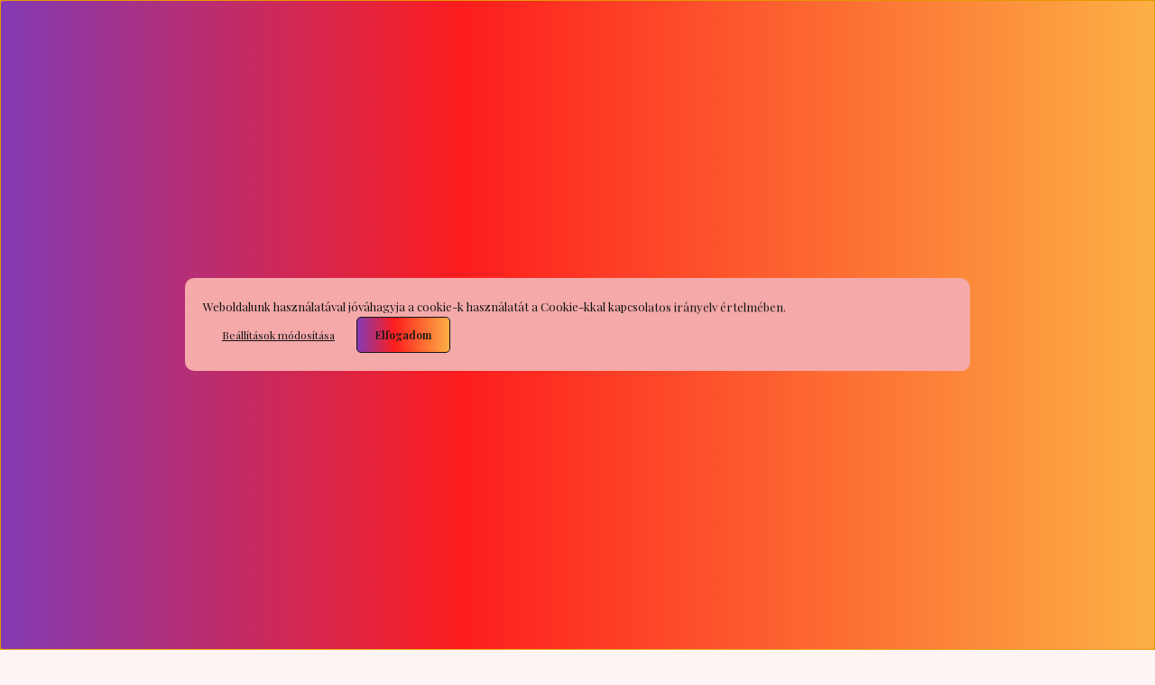

--- FILE ---
content_type: text/html; charset=UTF-8
request_url: https://www.skintogo.hu/index.php?route=information/contact
body_size: 22001
content:
<!DOCTYPE html>
<html lang="hu" dir="ltr">
<head>
    <title>Kapcsolat</title>
    <meta charset="utf-8">
    <meta name="description" content="Kapcsolat - Fedezd fel a Skintogo világát és merülj el a koreai szépségápolás misztikus világában! Miért is? A Skin TOGO villámszállítást és prémium termékeket kínál!">
    <meta name="robots" content="index, follow">
    <link href="https://skintogo.cdn.shoprenter.hu/custom/skintogo/image/data/favicon1.png?lastmod=1729077154.1726732513" rel="icon" />
    <link href="https://skintogo.cdn.shoprenter.hu/custom/skintogo/image/data/favicon1.png?lastmod=1729077154.1726732513" rel="apple-touch-icon" />
    <base href="https://www.skintogo.hu:443" />

    <meta name="viewport" content="width=device-width, initial-scale=1">
            <style>
            :root {

--global-color: #ffeded;
--bs-body-bg: #ffffff;
--highlight-color: #f5a9a9;
--price-special-color: #A84747;

--corner_10: 10px;
--corner_30: calc(var(--corner_10) * 3);
--corner_50: calc(var(--corner_10) * 5);


    
                        --text-on-primary: rgb(20,20,20);
            --rgb-text-on-primary: 20,20,20;
                            --tick-on-primary: url("data:image/svg+xml,%3csvg xmlns='http://www.w3.org/2000/svg' viewBox='0 0 20 20'%3e%3cpath fill='none' stroke='%23141414' stroke-linecap='round' stroke-linejoin='round' stroke-width='3' d='m6 10 3 3 6-6'/%3e%3c/svg%3e");
                                        --select-arrow-on-primary: url("data:image/svg+xml,%3Csvg xmlns='http://www.w3.org/2000/svg' viewBox='0 0 16 16'%3E%3Cpath fill='none' opacity='0.5' stroke='%23141414' stroke-linecap='round' stroke-linejoin='round' stroke-width='2' d='m2 5 6 6 6-6'/%3E%3C/svg%3E");
                                        --radio-on-primary: url("data:image/svg+xml,%3Csvg xmlns='http://www.w3.org/2000/svg' viewBox='-4 -4 8 8'%3E%3Ccircle r='2' fill='%23141414'/%3E%3C/svg%3E");
                        
                        --text-on-body-bg: rgb(20,20,20);
            --rgb-text-on-body-bg: 20,20,20;
                            --tick-on-body-bg: url("data:image/svg+xml,%3csvg xmlns='http://www.w3.org/2000/svg' viewBox='0 0 20 20'%3e%3cpath fill='none' stroke='%23141414' stroke-linecap='round' stroke-linejoin='round' stroke-width='3' d='m6 10 3 3 6-6'/%3e%3c/svg%3e");
                                        --select-arrow-on-body-bg: url("data:image/svg+xml,%3Csvg xmlns='http://www.w3.org/2000/svg' viewBox='0 0 16 16'%3E%3Cpath fill='none' opacity='0.5' stroke='%23141414' stroke-linecap='round' stroke-linejoin='round' stroke-width='2' d='m2 5 6 6 6-6'/%3E%3C/svg%3E");
                                        --radio-on-body-bg: url("data:image/svg+xml,%3Csvg xmlns='http://www.w3.org/2000/svg' viewBox='-4 -4 8 8'%3E%3Ccircle r='2' fill='%23141414'/%3E%3C/svg%3E");
                        
                        --text-on-highlight: rgb(20,20,20);
            --rgb-text-on-highlight: 20,20,20;
                            --tick-on-highlight: url("data:image/svg+xml,%3csvg xmlns='http://www.w3.org/2000/svg' viewBox='0 0 20 20'%3e%3cpath fill='none' stroke='%23141414' stroke-linecap='round' stroke-linejoin='round' stroke-width='3' d='m6 10 3 3 6-6'/%3e%3c/svg%3e");
                                                
                        --text-on-price_special: rgb(255,255,255);
            --rgb-text-on-price_special: 255,255,255;
                                                
}        </style>
        <link rel="preconnect" href="https://fonts.gstatic.com" />
<link rel="preload" as="style" href="https://fonts.googleapis.com/css2?family=Playfair+Display:ital,wght@0,400..900;1,400..900&family=Poppins:ital,wght@0,400;0,600;0,700;1,400;1,600;1,700&display=swap" />
<link rel="stylesheet" href="https://fonts.googleapis.com/css2?family=Playfair+Display:ital,wght@0,400..900;1,400..900&family=Poppins:ital,wght@0,400;0,600;0,700;1,400;1,600;1,700&display=swap" media="print" onload="this.media='all'" />
<noscript>
    <link rel="stylesheet" href="https://fonts.googleapis.com/css2?family=Playfair+Display:ital,wght@0,400..900;1,400..900&family=Poppins:ital,wght@0,400;0,600;0,700;1,400;1,600;1,700&display=swap" />
</noscript>        <link rel="stylesheet" href="https://skintogo.cdn.shoprenter.hu/catalog/view/theme/budapest_lifestyle/minified/template/assets/base.css?v=1750323653.1769562854.skintogo">
        <link rel="stylesheet" href="https://skintogo.cdn.shoprenter.hu/catalog/view/theme/budapest_lifestyle/minified/template/assets/component-slick.css?v=1711983033.1769562854.skintogo">
        <link rel="stylesheet" href="https://skintogo.cdn.shoprenter.hu/catalog/view/theme/budapest_lifestyle/minified/template/assets/product-card.css?v=1750323121.1769562854.skintogo">
        <style>
            *,
            *::before,
            *::after {
                box-sizing: border-box;
            }

            h1, .h1 {
                font-weight: 900;
                font-size: 1.5625rem;
            }
            @media (min-width: 1200px) {
                h1, .h1 {
                    font-size: 2.625rem;
                }
            }
        </style>
                    <style>.edit-link {position: absolute;top: 0;right: 0;opacity: 0;width: 30px;height: 30px;font-size: 16px;color: #111111 !important;display: flex;justify-content: center;align-items: center;border: 1px solid rgba(0, 0, 0, 0.8);transition: none;background: rgba(255, 255, 255, 0.5);z-index: 1030;pointer-events: all;}.module-editable {position: relative;}.page-head-title:hover > .edit-link, .module-editable:hover > .edit-link, .product-card:hover .edit-link {opacity: 1;}.page-head-title:hover > .edit-link:hover, .module-editable:hover > .edit-link:hover, .product-card:hover .edit-link:hover {background: rgba(255, 255, 255, 1);}</style>
                                    
    

        <script>
        window.nonProductQuality = 100;
    </script>
    <script src="https://skintogo.cdn.shoprenter.hu/catalog/view/javascript/vendor/jquery/3.7.1/js/jquery.min.js?v=1706895543"></script>

                
        <!-- Header JavaScript codes -->
            <link rel="preload" href="https://skintogo.cdn.shoprenter.hu/web/compiled/js/fragment_loader.js?v=1769511901" as="script" />
        <script src="https://skintogo.cdn.shoprenter.hu/web/compiled/js/fragment_loader.js?v=1769511901" defer></script>
                    <link rel="preload" href="https://skintogo.cdn.shoprenter.hu/web/compiled/js/base.js?v=1769511901" as="script" />
        <script src="https://skintogo.cdn.shoprenter.hu/web/compiled/js/base.js?v=1769511901" defer></script>
                    <link rel="preload" href="https://skintogo.cdn.shoprenter.hu/web/compiled/js/nanobar.js?v=1769511901" as="script" />
        <script src="https://skintogo.cdn.shoprenter.hu/web/compiled/js/nanobar.js?v=1769511901" defer></script>
                    <!-- Header jQuery onLoad scripts -->
    <script>var BASEURL='https://www.skintogo.hu';Currency={"symbol_left":"","symbol_right":" Ft","decimal_place":0,"decimal_point":",","thousand_point":".","currency":"HUF","value":1};$(document).ready(function(){});window.addEventListener('load',function(){});</script><script src="https://skintogo.cdn.shoprenter.hu/web/compiled/js/vue/manifest.bundle.js?v=1769511899"></script><script>var ShopRenter=ShopRenter||{};ShopRenter.onCartUpdate=function(callable){document.addEventListener('cartChanged',callable)};ShopRenter.onItemAdd=function(callable){document.addEventListener('AddToCart',callable)};ShopRenter.onItemDelete=function(callable){document.addEventListener('deleteCart',callable)};ShopRenter.onSearchResultViewed=function(callable){document.addEventListener('AuroraSearchResultViewed',callable)};ShopRenter.onSubscribedForNewsletter=function(callable){document.addEventListener('AuroraSubscribedForNewsletter',callable)};ShopRenter.onCheckoutInitiated=function(callable){document.addEventListener('AuroraCheckoutInitiated',callable)};ShopRenter.onCheckoutShippingInfoAdded=function(callable){document.addEventListener('AuroraCheckoutShippingInfoAdded',callable)};ShopRenter.onCheckoutPaymentInfoAdded=function(callable){document.addEventListener('AuroraCheckoutPaymentInfoAdded',callable)};ShopRenter.onCheckoutOrderConfirmed=function(callable){document.addEventListener('AuroraCheckoutOrderConfirmed',callable)};ShopRenter.onCheckoutOrderPaid=function(callable){document.addEventListener('AuroraOrderPaid',callable)};ShopRenter.onCheckoutOrderPaidUnsuccessful=function(callable){document.addEventListener('AuroraOrderPaidUnsuccessful',callable)};ShopRenter.onProductPageViewed=function(callable){document.addEventListener('AuroraProductPageViewed',callable)};ShopRenter.onMarketingConsentChanged=function(callable){document.addEventListener('AuroraMarketingConsentChanged',callable)};ShopRenter.onCustomerRegistered=function(callable){document.addEventListener('AuroraCustomerRegistered',callable)};ShopRenter.onCustomerLoggedIn=function(callable){document.addEventListener('AuroraCustomerLoggedIn',callable)};ShopRenter.onCustomerUpdated=function(callable){document.addEventListener('AuroraCustomerUpdated',callable)};ShopRenter.onCartPageViewed=function(callable){document.addEventListener('AuroraCartPageViewed',callable)};ShopRenter.customer={"userId":0,"userClientIP":"3.15.225.234","userGroupId":8,"customerGroupTaxMode":"gross","customerGroupPriceMode":"gross_net_tax","email":"","phoneNumber":"","name":{"firstName":"","lastName":""}};ShopRenter.theme={"name":"budapest_lifestyle","family":"budapest","parent":""};ShopRenter.shop={"name":"skintogo","locale":"hu","currency":{"code":"HUF","rate":1},"domain":"skintogo.myshoprenter.hu"};ShopRenter.page={"route":"information\/contact","queryString":"index.php?route=information\/contact"};ShopRenter.formSubmit=function(form,callback){callback();};let loadedAsyncScriptCount=0;function asyncScriptLoaded(position){loadedAsyncScriptCount++;if(position==='body'){if(document.querySelectorAll('.async-script-tag').length===loadedAsyncScriptCount){if(/complete|interactive|loaded/.test(document.readyState)){document.dispatchEvent(new CustomEvent('asyncScriptsLoaded',{}));}else{document.addEventListener('DOMContentLoaded',()=>{document.dispatchEvent(new CustomEvent('asyncScriptsLoaded',{}));});}}}}</script><script type="text/javascript"async class="async-script-tag"onload="asyncScriptLoaded('header')"src="https://themarketer-cs.web.app/retargeting.min.js"></script><script type="text/javascript"async class="async-script-tag"onload="asyncScriptLoaded('header')"src="https://widget.molin.ai/shop-ai.js?w=jt1g7nbd"></script><script type="text/javascript"src="https://skintogo.cdn.shoprenter.hu/web/compiled/js/vue/customerEventDispatcher.bundle.js?v=1769511899"></script>                <script>window["bp"]=window["bp"]||function(){(window["bp"].q=window["bp"].q||[]).push(arguments);};window["bp"].l=1*new Date();scriptElement=document.createElement("script");firstScript=document.getElementsByTagName("script")[0];scriptElement.async=true;scriptElement.src='https://pixel.barion.com/bp.js';firstScript.parentNode.insertBefore(scriptElement,firstScript);window['barion_pixel_id']='BP-Tt6rFa8Szt-90';bp('init','addBarionPixelId','BP-Tt6rFa8Szt-90');</script><noscript>
    <img height="1" width="1" style="display:none" alt="Barion Pixel" src="https://pixel.barion.com/a.gif?ba_pixel_id='BP-Tt6rFa8Szt-90'&ev=contentView&noscript=1">
</noscript>
                        <script type="text/javascript" src="https://skintogo.cdn.shoprenter.hu/web/compiled/js/vue/fullBarionPixel.bundle.js?v=1769511899"></script>


                                <script type="text/javascript" src="https://skintogo.cdn.shoprenter.hu/web/compiled/js/vue/TikTokClickIdListener.bundle.js?v=1769511899"></script>

            <script>window.dataLayer=window.dataLayer||[];function gtag(){dataLayer.push(arguments)};var ShopRenter=ShopRenter||{};ShopRenter.config=ShopRenter.config||{};ShopRenter.config.googleConsentModeDefaultValue="denied";</script>                        <script type="text/javascript" src="https://skintogo.cdn.shoprenter.hu/web/compiled/js/vue/googleConsentMode.bundle.js?v=1769511899"></script>

            <!-- Meta Pixel Code -->
<script>
  !function(f,b,e,v,n,t,s)
  {if(f.fbq)return;n=f.fbq=function(){n.callMethod?
  n.callMethod.apply(n,arguments):n.queue.push(arguments)};
  if(!f._fbq)f._fbq=n;n.push=n;n.loaded=!0;n.version='2.0';
  n.queue=[];t=b.createElement(e);t.async=!0;
  t.src=v;s=b.getElementsByTagName(e)[0];
  s.parentNode.insertBefore(t,s)}(window, document,'script',
  'https://connect.facebook.net/en_US/fbevents.js');
  fbq('consent', 'revoke');
fbq('init', '830928179067837');
  fbq('track', 'PageView');
document.addEventListener('AuroraAddedToCart', function(auroraEvent) {
    var fbpId = [];
    var fbpValue = 0;
    var fbpCurrency = '';

    auroraEvent.detail.products.forEach(function(item) {
        fbpValue += parseFloat(item.grossUnitPrice) * item.quantity;
        fbpId.push(item.id);
        fbpCurrency = item.currency;
    });


    fbq('track', 'AddToCart', {
        content_ids: fbpId,
        content_type: 'product',
        value: fbpValue,
        currency: fbpCurrency
    }, {
        eventID: auroraEvent.detail.event.id
    });
})
window.addEventListener('AuroraMarketingCookie.Changed', function(event) {
            let consentStatus = event.detail.isAccepted ? 'grant' : 'revoke';
            if (typeof fbq === 'function') {
                fbq('consent', consentStatus);
            }
        });
</script>
<noscript>
  <img height="1" width="1" style="display:none"
  src="https://www.facebook.com/tr?id=830928179067837&ev=PageView&noscript=1"/>
</noscript>
<!-- End Meta Pixel Code -->
            <!-- Google Tag Manager -->
<script>(function(w,d,s,l,i){w[l]=w[l]||[];w[l].push({'gtm.start':
new Date().getTime(),event:'gtm.js'});var f=d.getElementsByTagName(s)[0],
j=d.createElement(s),dl=l!='dataLayer'?'&l='+l:'';j.async=true;j.src=
'https://www.googletagmanager.com/gtm.js?id='+i+dl;f.parentNode.insertBefore(j,f);
})(window,document,'script','dataLayer','GTM-MWR36KXM');</script>
<!-- End Google Tag Manager -->
            
            <meta name="google-site-verification" content="0w2KvA7SxtfhwtgW1C2fP-nTUPwvhr7ph-m0xAALXXs"/>

                <!--Global site tag(gtag.js)--><script async src="https://www.googletagmanager.com/gtag/js?id=G-YMKWS6MRM8"></script><script>window.dataLayer=window.dataLayer||[];function gtag(){dataLayer.push(arguments);}
gtag('js',new Date());gtag('config','G-YMKWS6MRM8');gtag('config','AW-17198096283');</script>                                <script type="text/javascript" src="https://skintogo.cdn.shoprenter.hu/web/compiled/js/vue/GA4EventSender.bundle.js?v=1769511899"></script>

    
    
</head>
<body id="body" class="page-body contact-page-body budapest_lifestyle-body" role="document">
<script>ShopRenter.theme.breakpoints={'xs':0,'sm':576,'md':768,'lg':992,'xl':1200,'xxl':1400}</script><!--Google Tag Manager(noscript)--><!--Google<!--End Google Tag Manager(noscript)-->
                    

<!-- cached --><div class="nanobar-cookie-box nanobar position-fixed w-100 js-nanobar-first-login">
    <div class="container nanobar__container">
        <div class="row nanobar__container-row flex-column flex-sm-row align-items-center">
            <div class="nanobar__text col-12">
                                <div>Weboldalunk használatával jóváhagyja a cookie-k használatát a Cookie-kkal kapcsolatos irányelv értelmében.</div>
            </div>
            <div class="nanobar__buttons col-12">
                <button class="btn btn-link js-nanobar-settings-button">
                    Beállítások módosítása
                </button>
                <button class="btn btn-primary nanobar-btn js-nanobar-close-cookies" data-button-save-text="Beállítások mentése">
                    Elfogadom
                </button>
            </div>
        </div>
        <div class="nanobar__cookies js-nanobar-cookies flex-column flex-sm-row text-start" style="display: none;">
            <div class="form-check">
                <input class="form-check-input" type="checkbox" name="required_cookies" disabled checked />
                <label class="form-check-label">
                    Szükséges cookie-k
                    <div class="cookies-help-text">
                        Ezek a cookie-k segítenek abban, hogy a webáruház használható és működőképes legyen.
                    </div>
                </label>
            </div>
            <div class="form-check">
                <input id="marketing_cookies" class="form-check-input js-nanobar-marketing-cookies" type="checkbox" name="marketing_cookies"
                     checked />
                <label class="form-check-label" for="marketing_cookies" >
                    Marketing cookie-k
                    <div class="cookies-help-text">
                        Ezeket a cookie-k segítenek abban, hogy az Ön érdeklődési körének megfelelő reklámokat és termékeket jelenítsük meg a webáruházban.
                    </div>
                </label>
            </div>
        </div>
    </div>
</div>

<script>
    (function ($) {
        $(document).ready(function () {
            new AuroraNanobar.FirstLogNanobarCheckbox(jQuery('.js-nanobar-first-login'), 'modal');
        });
    })(jQuery);
</script>
<!-- /cached -->
<!-- cached --><div class="nanobar position-fixed js-nanobar-free-shipping">
    <div class="container nanobar__container d-flex align-items-center justify-content-between">
        <div class="nanobar-text" style="font-weight: bold;"></div>
        <button type="button" class="btn btn-primary js-nanobar-close" aria-label="Close">
            <span aria-hidden="true">&times;</span>
        </button>
    </div>
</div>

<script>$(document).ready(function(){document.nanobarInstance=new AuroraNanobar.FreeShippingNanobar($('.js-nanobar-free-shipping'),'modal','0','','1');});</script><!-- /cached -->
        
                    <div class="layout-wrapper">
                                                            <div id="section-header" class="section-wrapper ">
    
        
    <link rel="stylesheet" href="https://skintogo.cdn.shoprenter.hu/catalog/view/theme/budapest_lifestyle/minified/template/assets/header.css?v=1726589168.1769562853.skintogo">
    <div class="header">
        
        <div class="header-top d-none d-lg-flex">
            <div class="container-wide header-top-row">
                    <!-- cached -->
<ul class="list-unstyled headermenu-list">
                <li class="headermenu-list__item nav-item">
            <a
                href="https://www.skintogo.hu/index.php?route=information/contact"
                target="_self"
                class="nav-link"
                title="Ügyfélszolgálat"
            >
                Ügyfélszolgálat
            </a>
                    </li>
            <li class="headermenu-list__item nav-item">
            <a
                href="https://www.skintogo.hu/fizetes-szallitas-34"
                target="_self"
                class="nav-link"
                title="Fizetés, szállítás"
            >
                Fizetés, szállítás
            </a>
                    </li>
    </ul>

    <!-- /cached -->
                    
                    
            </div>
        </div>
        <div class="header-middle">
            <div class="container-wide header-middle-container">
                <div class="header-middle-row">
                                            <div id="js-mobile-navbar" class="d-flex d-lg-none">
                            <button id="js-hamburger-icon" class="d-flex-center btn btn-primary" aria-label="mobile menu">
                                <span class="hamburger-icon position-relative">
                                    <span class="hamburger-icon-line position-absolute line-1"></span>
                                    <span class="hamburger-icon-line position-absolute line-2"></span>
                                    <span class="hamburger-icon-line position-absolute line-3"></span>
                                </span>
                            </button>
                        </div>
                                            <div class="header-navbar-search">
                                                            <div class="dropdown search-module d-flex header-navbar-top-right-item">
                                    <div class="input-group">
                                        <input class="search-module__input form-control form-control-lg disableAutocomplete" type="text" placeholder="keresés..." value=""
                                               id="filter_keyword"
                                               onclick="this.value=(this.value==this.defaultValue)?'':this.value;"/>
                                        <span class="search-button-append d-flex position-absolute h-100">
                                            <button class="btn" type="button" onclick="moduleSearch();" aria-label="Keresés">
                                                <svg xmlns="http://www.w3.org/2000/svg" width="22" height="22" viewBox="0 0 22 22" fill="none">
    <path d="M21 21L16.9375 16.9375M10.3338 19.6675C5.17875 19.6675 1 15.4888 1 10.3338C1 5.17875 5.17875 1 10.3338 1C15.4888 1 19.6675 5.17875 19.6675 10.3338C19.6675 15.4888 15.4888 19.6675 10.3338 19.6675Z" stroke="currentColor" stroke-width="2" stroke-linecap="round" stroke-linejoin="round"/>
</svg>
                                            </button>
                                        </span>
                                    </div>
                                    <input type="hidden" id="filter_description" value="1"/>
                                    <input type="hidden" id="search_shopname" value="skintogo"/>
                                    <div id="results" class="dropdown-menu search-results"></div>
                                </div>
                                                    </div>


                        <a href="/" class="header-logo" title="Kezdőlap">
                                                            <img
    src='https://skintogo.cdn.shoprenter.hu/custom/skintogo/image/cache/w200h60q100/Oldal/SK2.svg?lastmod=0.1726732513'

    
            width="200"
    
            height="60"
    
            class="header-logo-img"
    
    
    alt="Skin TOGO"

    
    
    />

                                                    </a>


                    <div class="header-middle-right">
                        <div class="header-middle-right-wrapper d-flex align-items-center">
                                                    <a class="header-middle__phone d-none d-lg-block position-relative" href="tel:+36205988548">+36205988548</a>
                                                                                                            <div id="header-middle-login" class="header-middle-right-box d-none d-lg-flex position-relative">
                                    <ul class="list-unstyled login-list">
                                                                                    <li class="nav-item">
                                                <a class="nav-link header-middle-right-box-link" href="index.php?route=account/login" title="Belépés / Regisztráció">
                                                    <span class="header-user-icon">
                                                        <svg xmlns="http://www.w3.org/2000/svg" width="19" height="20" viewBox="0 0 19 20" fill="none">
    <path fill-rule="evenodd" clip-rule="evenodd" d="M11.9749 2.52513C13.3417 3.89197 13.3417 6.10804 11.9749 7.47488C10.6081 8.84172 8.39199 8.84172 7.02515 7.47488C5.65831 6.10804 5.65831 3.89197 7.02515 2.52513C8.39199 1.15829 10.6081 1.15829 11.9749 2.52513Z" stroke="currentColor" stroke-width="1.5" stroke-linecap="round" stroke-linejoin="round"/>
    <path fill-rule="evenodd" clip-rule="evenodd" d="M1.5 16.5V17.5C1.5 18.052 1.948 18.5 2.5 18.5H16.5C17.052 18.5 17.5 18.052 17.5 17.5V16.5C17.5 13.474 13.548 11.508 9.5 11.508C5.452 11.508 1.5 13.474 1.5 16.5Z" stroke="currentColor" stroke-width="1.5" stroke-linecap="round" stroke-linejoin="round"/>
</svg>
                                                    </span>
                                                </a>
                                            </li>
                                                                            </ul>
                                </div>
                                                    
                                                        <div id="header-middle-wishlist" class="header-middle-right-box d-none d-lg-flex position-relative">
                                <hx:include src="/_fragment?_path=_format%3Dhtml%26_locale%3Den%26_controller%3Dmodule%252Fwishlist&amp;_hash=WW8takpPnSZrRm%2FxiTmAlquV7KzZXGwzZoQD5b3ivoE%3D"></hx:include>
                            </div>
                                                </div>
                        <div id="js-cart" class="header-middle-right-box position-relative">
                            <hx:include src="/_fragment?_path=_format%3Dhtml%26_locale%3Den%26_controller%3Dmodule%252Fcart&amp;_hash=AJXXuYwjuGJ0%2ByN40tNP6Wr%2BHNmGp5LYurlU1seT%2BMg%3D"></hx:include>
                        </div>
                    </div>
                </div>
            </div>
        </div>
        <div class="header-bottom d-none d-lg-block">
            <div class="container-wide">
                    <div id="module_category_wrapper" class="module-category-wrapper">
        <div
            id="category"
            class="module content-module header-position category-module">
                        <div class="module-body">
                            <div id="category-nav">
            


<ul class="list-unstyled category category-menu sf-menu sf-horizontal builded">
    <li id="cat_206" class="nav-item item category-list module-list even">
    <a href="https://www.skintogo.hu/osszes-termek" class="nav-link">
                Összes Termék
    </a>
    </li><li id="cat_382" class="nav-item item category-list module-list odd">
    <a href="https://www.skintogo.hu/best-seller-382" class="nav-link">
                Best Seller
    </a>
    </li><li id="cat_267" class="nav-item item category-list module-list parent even">
    <a href="https://www.skintogo.hu/hatoanyagok-267" class="nav-link">
                Összetevők
    </a>
            <ul class="list-unstyled flex-column children"><li id="cat_276" class="nav-item item category-list module-list even">
    <a href="https://www.skintogo.hu/hatoanyagok-267/aha-276" class="nav-link">
                AHA
    </a>
    </li><li id="cat_271" class="nav-item item category-list module-list odd">
    <a href="https://www.skintogo.hu/hatoanyagok-267/bha-271" class="nav-link">
                BHA
    </a>
    </li><li id="cat_285" class="nav-item item category-list module-list even">
    <a href="https://www.skintogo.hu/hatoanyagok-267/c-vitamin-285" class="nav-link">
                C-Vitamin
    </a>
    </li><li id="cat_283" class="nav-item item category-list module-list odd">
    <a href="https://www.skintogo.hu/hatoanyagok-267/centella-283" class="nav-link">
                Centella
    </a>
    </li><li id="cat_288" class="nav-item item category-list module-list even">
    <a href="https://www.skintogo.hu/hatoanyagok-267/hialuronsav-288" class="nav-link">
                Hialuronsav
    </a>
    </li><li id="cat_307" class="nav-item item category-list module-list odd">
    <a href="https://www.skintogo.hu/hatoanyagok-267/kollagen-307" class="nav-link">
                Kollagén
    </a>
    </li><li id="cat_295" class="nav-item item category-list module-list even">
    <a href="https://www.skintogo.hu/hatoanyagok-267/niacinamide-295" class="nav-link">
                Niacinamide
    </a>
    </li><li id="cat_289" class="nav-item item category-list module-list odd">
    <a href="https://www.skintogo.hu/hatoanyagok-267/peptidek-289" class="nav-link">
                Peptidek
    </a>
    </li><li id="cat_268" class="nav-item item category-list module-list even">
    <a href="https://www.skintogo.hu/hatoanyagok-267/retinol-268" class="nav-link">
                Retinol
    </a>
    </li></ul>
    </li><li id="cat_209" class="nav-item item category-list module-list odd">
    <a href="https://www.skintogo.hu/tonerek-209" class="nav-link">
                Tonerek
    </a>
    </li><li id="cat_211" class="nav-item item category-list module-list parent even">
    <a href="https://www.skintogo.hu/hidratalok-211" class="nav-link">
                Arckrémek és Hidratálók
    </a>
            <ul class="list-unstyled flex-column children"><li id="cat_310" class="nav-item item category-list module-list even">
    <a href="https://www.skintogo.hu/hidratalok-211/arckremek-310" class="nav-link">
                Arckrémek
    </a>
    </li><li id="cat_227" class="nav-item item category-list module-list odd">
    <a href="https://www.skintogo.hu/hidratalok-211/szemkornyekapolo-227" class="nav-link">
                Szemkörnyékápoló
    </a>
    </li><li id="cat_304" class="nav-item item category-list module-list even">
    <a href="https://www.skintogo.hu/hidratalok-211/toner-pad-304" class="nav-link">
                Toner Pad
    </a>
    </li></ul>
    </li><li id="cat_221" class="nav-item item category-list module-list odd">
    <a href="https://www.skintogo.hu/arcmaszkok-221" class="nav-link">
                Arcmaszkok
    </a>
    </li><li id="cat_217" class="nav-item item category-list module-list even">
    <a href="https://www.skintogo.hu/arctisztitok-217" class="nav-link">
                Arctisztítók
    </a>
    </li><li id="cat_234" class="nav-item item category-list module-list odd">
    <a href="https://www.skintogo.hu/bb-krem-234" class="nav-link">
                BB krém
    </a>
    </li><li id="cat_225" class="nav-item item category-list module-list parent even">
    <a href="https://www.skintogo.hu/egyeb-eszkozok-225" class="nav-link">
                Eszközök/Hajpántok
    </a>
            <ul class="list-unstyled flex-column children"><li id="cat_380" class="nav-item item category-list module-list even">
    <a href="https://www.skintogo.hu/egyeb-eszkozok-225/hajpantok-380" class="nav-link">
                Hajpántok
    </a>
    </li></ul>
    </li><li id="cat_214" class="nav-item item category-list module-list odd">
    <a href="https://www.skintogo.hu/fenyvedok-214" class="nav-link">
                Fényvédők
    </a>
    </li><li id="cat_337" class="nav-item item category-list module-list parent even">
    <a href="https://www.skintogo.hu/hajapolas-337" class="nav-link">
                Hajápolás
    </a>
            <ul class="list-unstyled flex-column children"><li id="cat_340" class="nav-item item category-list module-list even">
    <a href="https://www.skintogo.hu/hajapolas-337/balzsam-and-kondicionalo-340" class="nav-link">
                Balzsam &amp; Kondícionáló
    </a>
    </li><li id="cat_344" class="nav-item item category-list module-list odd">
    <a href="https://www.skintogo.hu/hajapolas-337/hajapolo-szerum-344" class="nav-link">
                Hajápoló szérum
    </a>
    </li><li id="cat_342" class="nav-item item category-list module-list even">
    <a href="https://www.skintogo.hu/hajapolas-337/sampon-342" class="nav-link">
                Sampon
    </a>
    </li></ul>
    </li><li id="cat_226" class="nav-item item category-list module-list parent odd">
    <a href="https://www.skintogo.hu/hamlasztok-226" class="nav-link">
                Hámlasztók
    </a>
            <ul class="list-unstyled flex-column children"><li id="cat_280" class="nav-item item category-list module-list even">
    <a href="https://www.skintogo.hu/hamlasztok-226/aha-280" class="nav-link">
                AHA
    </a>
    </li><li id="cat_274" class="nav-item item category-list module-list odd">
    <a href="https://www.skintogo.hu/hamlasztok-226/bha-274" class="nav-link">
                BHA
    </a>
    </li></ul>
    </li><li id="cat_232" class="nav-item item category-list module-list even">
    <a href="https://www.skintogo.hu/pattanaskezelo-232" class="nav-link">
                Pattanáskezelő
    </a>
    </li><li id="cat_358" class="nav-item item category-list module-list parent odd">
    <a href="https://www.skintogo.hu/sminkek-358" class="nav-link">
                Sminkek
    </a>
            <ul class="list-unstyled flex-column children"><li id="cat_366" class="nav-item item category-list module-list even">
    <a href="https://www.skintogo.hu/sminkek-358/ajkak-366" class="nav-link">
                Ajkak
    </a>
    </li><li id="cat_373" class="nav-item item category-list module-list odd">
    <a href="https://www.skintogo.hu/sminkek-358/alapozo-373" class="nav-link">
                Alapozó
    </a>
    </li><li id="cat_364" class="nav-item item category-list module-list even">
    <a href="https://www.skintogo.hu/sminkek-358/highlighter-364" class="nav-link">
                Highlighter
    </a>
    </li><li id="cat_367" class="nav-item item category-list module-list odd">
    <a href="https://www.skintogo.hu/sminkek-358/pirosito-367" class="nav-link">
                Pirosító
    </a>
    </li><li id="cat_363" class="nav-item item category-list module-list even">
    <a href="https://www.skintogo.hu/sminkek-358/szemhejfestek-363" class="nav-link">
                Szemhéjfesték
    </a>
    </li><li id="cat_361" class="nav-item item category-list module-list odd">
    <a href="https://www.skintogo.hu/sminkek-358/szempillaspiral-361" class="nav-link">
                Szempillaspirál
    </a>
    </li><li id="cat_349" class="nav-item item category-list module-list even">
    <a href="https://www.skintogo.hu/sminkek-358/tirtir-349" class="nav-link">
                TIRTIR
    </a>
    </li><li id="cat_372" class="nav-item item category-list module-list odd">
    <a href="https://www.skintogo.hu/sminkek-358/tolrokendo-372" class="nav-link">
                Törlőkendő
    </a>
    </li></ul>
    </li><li id="cat_210" class="nav-item item category-list module-list even">
    <a href="https://www.skintogo.hu/szerumok-210" class="nav-link">
                Szérumok
    </a>
    </li><li id="cat_222" class="nav-item item category-list module-list odd">
    <a href="https://www.skintogo.hu/szettek-222" class="nav-link">
                Szettek
    </a>
    </li>
</ul>

<script>$(function(){$("ul.category").superfish({animation:{opacity:'show'},popUpSelector:"ul.category,ul.children,.js-subtree-dropdown",delay:400,speed:'normal',hoverClass:'js-sf-hover'});});</script>        </div>
                </div>
                                                </div>
                    </div>

            </div>
        </div>
    </div>
    <script defer src="https://skintogo.cdn.shoprenter.hu/catalog/view/javascript/vendor/headroom/0.12.0/js/headroom.min.js?v=1717517366"></script>
    <script>const headerElement=document.getElementById('section-header');const headerCouponElement=document.getElementById('section-couponbar');headerElement.style.setProperty("--header-bottom-height",`${headerElement.getElementsByClassName('header-bottom')[0].offsetHeight}px`);headerElement.style.setProperty("--header-top-height",`${headerElement.getElementsByClassName('header-top')[0].offsetHeight}px`);if(headerCouponElement){headerElement.style.setProperty("--header-coupon-height",`${headerCouponElement.offsetHeight}px`);}
const headerElementHeight=headerElement.offsetHeight;headerElement.style.setProperty("--header-element-height",`${headerElementHeight}px`);document.addEventListener('DOMContentLoaded',function(){(function(){const header=document.querySelector("#section-header");if(typeof Headroom==="function"&&Headroom.cutsTheMustard){const headroom=new Headroom(header,{tolerance:5,offset:200,classes:{initial:"header-sticky",pinned:"slide-up",unpinned:"slide-down"}});headroom.init();}}());});</script>
            <script>function moduleSearch(obj){let url;let selector;let filter_keyword;let filter_description;if(typeof window.BASEURL==="undefined"){url='index.php?route=product/list';}else{url=`${window.BASEURL}/index.php?route=product/list`;}
selector='#filter_keyword';if(obj)selector=`.${obj}`;filter_keyword=document.querySelector(selector).value;if(filter_keyword){url+=`&keyword=${encodeURIComponent(filter_keyword)}`;}
filter_description=document.getElementById('filter_description').value;if(filter_description){url+=`&description=${filter_description}`;}
window.location=url;}
const autosuggest=async()=>{const searchQuery=encodeURIComponent(document.getElementById('filter_keyword').value);let searchInDesc='';if(document.getElementById('filter_description').value==1){searchInDesc='&description=1';}
try{const response=await fetch(`index.php?route=product/list/suggest${searchInDesc}&keyword=${searchQuery}`);const data=await response.text();const e=document.getElementById('results');if(data){e.innerHTML=data;e.style.display='block';}else{e.style.display='none';}}catch(error){console.error('Error during fetch:',error);}};document.addEventListener('DOMContentLoaded',()=>{let lastValue="";let value;let timeout;const filterKeyword=document.getElementById('filter_keyword');filterKeyword.addEventListener('keyup',()=>{value=filterKeyword.value;if(value!==lastValue){lastValue=value;if(timeout){clearTimeout(timeout);}
timeout=setTimeout(()=>{autosuggest();},500);}});filterKeyword.addEventListener('keydown',(e)=>{if(e.key==='Enter'){moduleSearch();}});});</script>    </div>
                                    
                <main class="main-content">
                        <div class="container">
                <link rel="stylesheet" href="https://skintogo.cdn.shoprenter.hu/catalog/view/theme/budapest_lifestyle/minified/template/assets/module-pathway.css?v=1716967024.1769563874.skintogo">
    <nav aria-label="breadcrumb">
        <ol class="breadcrumb" itemscope itemtype="https://schema.org/BreadcrumbList">
                            <li class="breadcrumb-item"  itemprop="itemListElement" itemscope itemtype="https://schema.org/ListItem">
                                            <a class="breadcrumb-item__link" itemprop="item" href="https://www.skintogo.hu">
                            <span itemprop="name">Kezdőlap</span>
                        </a>
                    
                    <meta itemprop="position" content="1" />
                                            <span class="breadcrumb__arrow">
                            <svg xmlns="http://www.w3.org/2000/svg" width="18" height="9" viewBox="0 0 18 9" fill="none">
    <path d="M12.3031 0.182509C12.2452 0.239868 12.1993 0.308109 12.168 0.383297C12.1367 0.458485 12.1206 0.539131 12.1206 0.620583C12.1206 0.702035 12.1367 0.782681 12.168 0.857868C12.1993 0.933056 12.2452 1.0013 12.3031 1.05866L15.1413 3.89688H0.617005C0.453365 3.89688 0.296427 3.96188 0.180717 4.0776C0.0650057 4.19331 0 4.35024 0 4.51388C0 4.67752 0.0650057 4.83446 0.180717 4.95017C0.296427 5.06588 0.453365 5.13089 0.617005 5.13089H15.129L12.3031 7.9506C12.1882 8.06621 12.1237 8.22259 12.1237 8.38559C12.1237 8.5486 12.1882 8.70498 12.3031 8.82058C12.4187 8.9355 12.5751 9 12.7381 9C12.9011 9 13.0575 8.9355 13.1731 8.82058L17.0972 4.89643C17.15 4.84575 17.1921 4.78492 17.2208 4.71759C17.2495 4.65026 17.2643 4.57782 17.2643 4.50463C17.2643 4.43143 17.2495 4.359 17.2208 4.29167C17.1921 4.22434 17.15 4.16351 17.0972 4.11283L13.1792 0.182509C13.1219 0.124678 13.0536 0.0787766 12.9784 0.0474521C12.9033 0.0161276 12.8226 0 12.7412 0C12.6597 0 12.5791 0.0161276 12.5039 0.0474521C12.4287 0.0787766 12.3604 0.124678 12.3031 0.182509Z" fill="currentColor"/>
</svg>
                         </span>
                                    </li>
                            <li class="breadcrumb-item active" aria-current="page" itemprop="itemListElement" itemscope itemtype="https://schema.org/ListItem">
                                            <span itemprop="name">Kapcsolat</span>
                    
                    <meta itemprop="position" content="2" />
                                    </li>
                    </ol>
    </nav>


        <div class="container-small">
                            <div class="page-head">
                                            <h1 class="page-head-title">Kapcsolat</h1>
                                    </div>
            
                                <link rel="stylesheet" href="https://skintogo.cdn.shoprenter.hu/catalog/view/theme/budapest_lifestyle/minified/template/assets/page-contact.css?v=1708451230.1769594421.skintogo">
    <div id="contact-info">
                    <meta charset="UTF-8"><meta name="viewport" content="width=device-width, initial-scale=1.0">
<title></title>
<style type="text/css">body {
            font-family: 'Playfair Display', serif;
            margin: 0;
            padding: 0;
            background-color: #fef4f4;
            color: #333;
        }
        
        .container {
            max-width: 1200px;
            margin: 0 auto;
            padding: 40px 20px;
        }
        
        .contact-hero {
            background: linear-gradient(rgba(232, 160, 160, 0.3), rgba(232, 160, 160, 0.1));
            height: 200px;
            display: flex;
            align-items: center;
            justify-content: center;
            margin-bottom: 40px;
        }
        
        .contact-hero h1 {
            color: #fff;
            font-size: 42px;
            text-transform: uppercase;
            letter-spacing: 3px;
            text-shadow: 1px 1px 3px rgba(0, 0, 0, 0.5);
        }
        
        .contact-content {
            display: flex;
            flex-wrap: wrap;
            gap: 40px;
        }
        
        .contact-info {
            flex: 1;
            min-width: 300px;
        }
        
        .contact-box {
            background-color: #fff;
            border-radius: 8px;
            padding: 40px;
            box-shadow: 0 10px 30px rgba(0, 0, 0, 0.1);
            border: 1px solid #e0e0e0;
            position: relative;
            overflow: hidden;
        }
        
        .contact-box::before {
            content: "";
            position: absolute;
            top: 0;
            left: 0;
            width: 100%;
            height: 5px;
            background: linear-gradient(to right, #ffbdbd, #e8a0a0, #d88484);
        }
        
        .contact-box h2 {
            margin-top: 0;
            color: #333;
            font-size: 28px;
            position: relative;
            padding-bottom: 15px;
            margin-bottom: 25px;
            text-align: center;
            text-indent: 0;
        }
        
        .contact-box h2::after {
            content: "";
            position: absolute;
            bottom: 0;
            left: 50%;
            transform: translateX(-50%);
            width: 60px;
            height: 2px;
            background-color: #e8a0a0;
        }
        
        .contact-detail {
            margin: 24px 0;
            display: flex;
            align-items: center;
        }
        
        .icon {
            width: 50px;
            height: 50px;
            background-color: #f8f5f2;
            border-radius: 50%;
            display: flex;
            align-items: center;
            justify-content: center;
            margin-right: 20px;
            color: #e8a0a0;
            font-size: 20px;
            border: 1px solid #e0e0e0;
        }
        
        .detail-content {
            flex: 1;
        }
        
        .detail-content strong {
            display: block;
            font-size: 16px;
            color: #888;
            margin-bottom: 5px;
        }
        
        .detail-content a, .detail-content span {
            font-size: 18px;
            color: #333;
            text-decoration: none;
            transition: color 0.3s;
        }
        
        .detail-content a:hover {
            color: #e8a0a0;
        }
        
        .map-box {
            flex: 1;
            min-width: 300px;
            background-color: #fff;
            border-radius: 8px;
            overflow: hidden;
            box-shadow: 0 10px 30px rgba(0, 0, 0, 0.1);
            height: 400px;
            border: 1px solid #e0e0e0;
            position: relative;
        }
        
        .map-placeholder {
            width: 100%;
            height: 100%;
            background-color: #e0e0e0;
            display: flex;
            align-items: center;
            justify-content: center;
            font-size: 18px;
            color: #888;
        }
        
        .form-area {
            width: 100%;
            margin-top: 60px;
        }
        
        .note {
            text-align: center;
            margin: 30px 0;
            font-style: italic;
            color: #888;
        }
        
        @media (max-width: 768px) {
            .contact-content {
                flex-direction: column;
            }
        }
</style>
<link href="https://cdnjs.cloudflare.com/ajax/libs/font-awesome/6.0.0-beta3/css/all.min.css" rel="stylesheet" />
<link href="https://fonts.googleapis.com/css2?family=Playfair+Display:wght@400;500;600;700&display=swap" rel="stylesheet" />
<div class="container" style="margin-top: 40px;">
	<div class="contact-content">
		<div class="contact-info" style="flex: 1; width: 100%;">
			<div class="contact-box">
				<h2 style="text-indent: 0;">Elérhetőségeink</h2>

				<div class="contact-detail">
					<div class="icon"><i class="fas fa-clock"></i>
					</div>

					<div class="detail-content"><strong>Nyitva tartás</strong> <span>Hétfő-Péntek: 10:00-16:00</span>
					</div>
				</div>

				<div class="contact-detail">
					<div class="icon"><i class="fas fa-phone-alt"></i>
					</div>

					<div class="detail-content"><strong>Telefonszám</strong> <a href="tel:+36205988548">+36 20 5988 548</a>
					</div>
				</div>

				<div class="contact-detail">
					<div class="icon"><i class="fas fa-envelope"></i>
					</div>

					<div class="detail-content"><strong>Email</strong> <a href="mailto:info@skintogo.hu">info@skintogo.hu</a>
					</div>
				</div>

				<p class="note">Vagy töltsd ki a lent található űrlapot, és válaszolunk, amint tudunk! A megkereséseket 24 órán belül megválaszoljuk.
				</p>
			</div>
		</div>
	</div>

	<div class="form-area">
		<div class="contact-box">
			<h2>A koreai bőrápolás titkai</h2>

			<div style="padding: 20px; line-height: 1.6;">
				<p>A Skin TOGO büszkén kínálja a híres koreai kozmetikumokat, amelyek világszerte forradalmasították a bőrápolást. A koreai szépségápolási filozófia a többlépcsős rutin és a megelőzés elvén alapul.
				</p>

				<h3 style="color: #e8a0a0; margin-top: 20px;">A koreai bőrápolás kulcsfontosságú elemei</h3>

				<ul style="list-style-type: none; padding-left: 0; margin-top: 15px;">
					<li style="margin-bottom: 10px; padding-left: 25px; position: relative;"><span style="position: absolute; left: 0; color: #e8a0a0;">•</span></li>
					<li style="margin-bottom: 10px; padding-left: 25px; position: relative;"><span style="position: absolute; left: 0; color: #e8a0a0;">•</span> <strong>Szérumok</strong> - Koncentrált hatóanyagok, amelyek célzottan kezelik a különböző bőrproblémákat</li>
					<li style="margin-bottom: 10px; padding-left: 25px; position: relative;"><span style="position: absolute; left: 0; color: #e8a0a0;">•</span> <strong>Fátyolmaszkok</strong> - Intenzív hidratálás és tápanyag-bevitel 15-20 perc alatt</li>
					<li style="margin-bottom: 10px; padding-left: 25px; position: relative;"><span style="position: absolute; left: 0; color: #e8a0a0;">•</span> <strong>Arcmaszkok</strong> - Különböző típusok: agyag, hab, alvó és lemosható maszkok a bőr állapotától függően</li>
					<li style="margin-bottom: 10px; padding-left: 25px; position: relative;"><span style="position: absolute; left: 0; color: #e8a0a0;">•</span> <strong>Fényvédelem</strong> - Mindennapi fényvédő használata, az öregedés legfőbb oka elleni védelem</li>
					<li style="margin-bottom: 10px; padding-left: 25px; position: relative;"><span style="position: absolute; left: 0; color: #e8a0a0;">•</span> <strong>Szemkörnyékápolás</strong> - Speciális összetevők a vékony és érzékeny szemkörnyéki bőrre</li>
					<li style="margin-bottom: 10px; padding-left: 25px; position: relative;">És még sok más! </li>
				</ul>

				<p style="margin-top: 20px;">Ha bármilyen kérdésed adódna, keress minket bizalommal! 
				</p>
			</div>
		</div>
	</div>
</div>
            </div>
    <div class="content contact-content-form">
        <div class="form">
<form id="contact" action="https://www.skintogo.hu/index.php?route=information/contact" method="post" accept-charset="utf-8" enctype="application/x-www-form-urlencoded"><fieldset class="fieldset content">
<!-- field rendered form -->



<div class="form-element form-element-text"><label for="form-element-name">Név:<span class="required-mark"> *</span></label><br class="lsep"/>
<input type="text" name="name" id="form-element-name"  size="50" class="input input-text form-control" autocomplete="name" value="" />
</div>

<div class="form-element form-element-email"><label for="form-element-email">E-mail cím:<span class="required-mark"> *</span></label><br class="lsep"/>
<input type="email" name="email" id="form-element-email"  size="50" class="input input-email form-control" autocomplete="email" value="" />
</div>

<div class="form-element form-element-textarea"><label for="form-element-enquiry">Érdeklődés:<span class="required-mark"> *</span></label><br class="lsep"/>
<textarea name="enquiry" id="form-element-enquiry"   cols="60" rows="10" class="form-control"></textarea>

</div>

<div class="form-element form-element-checkbox required"><div class="element-label label-inbefore"><label for="form-element-gdpr_consent" style="font-weight: 400;"><input type="hidden" value="0" name="gdpr_consent" />
<input type="checkbox" value="1" name="gdpr_consent" id="form-element-gdpr_consent"  required="1" class="input input-checkbox required" />
Hozzájárulok, hogy a(z) Skin TOGO a fenti adataimat az üzenetem megválaszolása céljából kezelje. Kijelentem, hogy az adatkezelési tájékoztatót elolvastam, megértettem, hogy a hozzájárulásom bármikor visszavonhatom.<span class="required-mark"> *</span></label></div>
</div>


<div class="form-element form-element-topyenoh"><label for="form-element-re-email-2">re-email-2</label><br class="lsep"/>
<input type="text" name="re-email-2" id="form-element-re-email-2"  class="input input-topyenoh" value="" />
</div>

<div class="form-element form-element-topyenoh"><label for="form-element-firstname">firstname</label><br class="lsep"/>
<input type="text" name="firstname" id="form-element-firstname"  class="input input-topyenoh" value="" />
</div>

<div class="form-element form-element-topyenoh"><label for="form-element-lastname">lastname</label><br class="lsep"/>
<input type="text" name="lastname" id="form-element-lastname"  class="input input-topyenoh" value="" />
</div>

<div class="form-element form-element-topyenoh"><label for="form-element-gender">gender</label><br class="lsep"/>
<input type="text" name="gender" id="form-element-gender"  class="input input-topyenoh" value="" />
</div>

<!-- /field rendered form -->
</fieldset><input type="hidden" id="form1769594421__token" name="csrftoken[form1769594421]" value="uMWyMqmO3pQs7Rd7R1uzJZ1tBGm6dt50wiFfzXzNXDw"></form>
</div>
    </div>
    <div class="buttons contact-buttons">
        <button class="btn btn-primary" onclick="ShopRenter.formSubmit(
            document.getElementById('contact'),
             () => document.getElementById('contact').submit(), 'contact');">
            Küldés
        </button>
    </div>
                    </div>
    </div>
                </main>

                                                            <footer class="d-print-none">
    <div class="container footer-container">
        <div class="footer-middle">
            <section class="row footer-row">
                                                                                                        <div
                        class="col-12 col-md-6 col-lg-3 footer-col-1-position"
                         data-aos-delay="150" data-aos="zoom-in-up"                    >
                            <div id="section-contact" class="section-wrapper ">
    
    <div class="module contact-module footer-position">
            <div class="module-head">
            <h3 class="h2 module-head-title">Elérhetőség</h3>
        </div>
        <div class="module-body">
        <div class="contact-box footer-box">
                        <div class="contact-box__item contact-box__item-mail">
                <span><svg xmlns="http://www.w3.org/2000/svg" width="18" height="20" viewBox="0 0 18 20" fill="none">
    <path d="M1 7.77691V15.7769C1 17.2498 2.19378 18.4436 3.66667 18.4436H14.3333C15.8062 18.4436 17 17.2498 17 15.7769V7.9858M2.24356 5.79113L7.45511 2.05424C8.38489 1.38758 9.63556 1.38847 10.5644 2.05513L15.7538 5.78135C17.4151 6.97424 17.4151 8.92624 15.752 10.1182L10.5502 13.848C9.62044 14.5147 8.36978 14.5138 7.44089 13.8471L2.24178 10.1129C0.585778 8.92447 0.585778 6.97958 2.24356 5.79113Z" stroke="currentColor" stroke-width="1.5" stroke-linecap="round" stroke-linejoin="round"/>
</svg></span>
                <a href="mailto:info@skintogo.hu" class="contact-box__item-link">info@skintogo.hu</a>
            </div>
            
                            <div class="contact-box__item contact-box__item-phone">
                    <span><svg xmlns="http://www.w3.org/2000/svg" width="18" height="18" viewBox="0 0 18 18" fill="none">
    <path fill-rule="evenodd" clip-rule="evenodd" d="M7.894 10.106C6.76297 8.97497 5.91035 7.7086 5.34387 6.42387C5.224 6.15223 5.29457 5.83419 5.50434 5.62441L6.29606 4.83366C6.94471 4.18501 6.94471 3.26762 6.37823 2.70114L5.24333 1.56624C4.48834 0.811253 3.26451 0.811253 2.50953 1.56624L1.87924 2.19652C1.16292 2.91284 0.864215 3.94624 1.05755 4.97093C1.5351 7.4969 3.00254 10.2626 5.36997 12.63C7.7374 14.9975 10.5031 16.4649 13.0291 16.9424C14.0538 17.1358 15.0872 16.8371 15.8035 16.1208L16.4328 15.4914C17.1878 14.7365 17.1878 13.5126 16.4328 12.7576L15.2989 11.6237C14.7324 11.0572 13.814 11.0572 13.2485 11.6237L12.3756 12.4976C12.1658 12.7074 11.8478 12.7779 11.5761 12.6581C10.2914 12.0906 9.02503 11.237 7.894 10.106Z" stroke="currentColor" stroke-width="1.5" stroke-linecap="round" stroke-linejoin="round"/>
</svg></span>
                    <a href="tel:+36 20 5988 548" class="contact-box__item-link">
                        +36 20 5988 548
                    </a>
                </div>
            
                    </div>
                    <div class="social-links-wrapper">
                                    <a class="social-link" href="https://www.facebook.com/skintogo0"  target="_blank" title="Facebook">
                        <svg xmlns="http://www.w3.org/2000/svg" width="35" height="35" viewBox="0 0 35 35" fill="none">
    <path fill-rule="evenodd" clip-rule="evenodd" d="M10 0C4.47754 0 0 4.47656 0 10V25C0 30.5234 4.47754 35 10 35H25C30.5225 35 35 30.5234 35 25V10C35 4.47656 30.5225 0 25 0H10ZM18.5156 14.8281H21.3643L21.0381 18.0078H18.5156V27H14.7773V18.0078H13V14.8281H14.7773V12.7734C14.7773 11.3008 15.4766 9 18.5498 9L21.3184 9.01172V12.0938H19.3076C19.1113 12.0938 18.8652 12.1523 18.7002 12.3516C18.5898 12.4844 18.5156 12.6797 18.5156 12.9609V14.8281Z" fill="currentColor"/>
</svg>
                    </a>
                
                                    <a class="social-link" href="https://www.instagram.com/skin_togo/" target="_blank" title="Instagram">
                        <svg xmlns="http://www.w3.org/2000/svg" width="35" height="35" viewBox="0 0 35 35" fill="none">
    <path fill-rule="evenodd" clip-rule="evenodd" d="M10 0C4.47754 0 0 4.47656 0 10V25C0 30.5234 4.47754 35 10 35H25C30.5225 35 35 30.5234 35 25V10C35 4.47656 30.5225 0 25 0H10ZM13.3203 8H21.6797C23.0908 8 24.4443 8.55859 25.4414 9.55859C26.4395 10.5547 27 11.9102 27 13.3203V21.6797C27 23.0898 26.4395 24.4453 25.4414 25.4414C24.4443 26.4414 23.0908 27 21.6797 27H13.3203C11.9092 27 10.5557 26.4414 9.55859 25.4414C9.01367 24.8984 8.59961 24.25 8.33594 23.5391C8.22754 23.2461 8.14355 22.9453 8.08691 22.6367C8.0293 22.3242 8 22.0039 8 21.6797V13.3203C8 11.9102 8.56055 10.5547 9.55859 9.55859C10.5557 8.55859 11.9092 8 13.3203 8ZM14.9668 21.293C15.7168 21.793 16.5977 22.0586 17.5 22.0586C18.1514 22.0586 18.7881 21.918 19.3711 21.6562C19.8701 21.4336 20.3301 21.1172 20.7246 20.7227C21.5791 19.8711 22.0596 18.7109 22.0596 17.5C22.0596 17.25 22.0391 17 21.998 16.7539C21.9238 16.3047 21.7832 15.8711 21.5811 15.4648C21.4951 15.293 21.3984 15.125 21.291 14.9648C20.79 14.2148 20.0781 13.6328 19.2451 13.2891C18.4121 12.9414 17.4951 12.8516 16.6104 13.0273C15.7256 13.2031 14.9131 13.6367 14.2754 14.2773C13.6377 14.9141 13.2031 15.7266 13.0273 16.6094C12.8516 17.4961 12.9424 18.4102 13.2871 19.2461C13.6318 20.0781 14.2168 20.7891 14.9668 21.293ZM21.8066 13.5078C21.9941 13.6328 22.2148 13.6992 22.4404 13.6992C22.7422 13.6992 23.0322 13.5781 23.2461 13.3672C23.3438 13.2695 23.4219 13.1562 23.4775 13.0312C23.5449 12.8828 23.5801 12.7227 23.5801 12.5586C23.5801 12.4453 23.5625 12.332 23.5293 12.2227C23.4971 12.1172 23.4492 12.0195 23.3877 11.9258C23.2627 11.7383 23.085 11.5938 22.876 11.5078C22.7539 11.457 22.624 11.4258 22.4932 11.418C22.4326 11.4141 22.3711 11.418 22.3115 11.4258L22.2178 11.4414C21.9961 11.4844 21.793 11.5938 21.6338 11.7539C21.4746 11.9141 21.3662 12.1172 21.3223 12.3359C21.2783 12.5586 21.3008 12.7891 21.3867 12.9961C21.4727 13.2031 21.6191 13.3828 21.8066 13.5078ZM20.54 17.5C20.54 19.1797 19.1787 20.5391 17.5 20.5391C15.8213 20.5391 14.46 19.1797 14.46 17.5C14.46 16.9062 14.6309 16.3516 14.9268 15.8828C15.1201 15.5742 15.3672 15.3047 15.6543 15.0859C16.166 14.6953 16.8057 14.4609 17.5 14.4609C19.1787 14.4609 20.54 15.8203 20.54 17.5Z" fill="currentColor"/>
</svg>
                    </a>
                
                
                                    <a class="social-link" href="https://www.tiktok.com/@skintogo" target="_blank" title="TikTok">
                        <svg xmlns="http://www.w3.org/2000/svg" width="35" height="35" viewBox="0 0 35 35" fill="none">
    <path fill-rule="evenodd" clip-rule="evenodd" d="M10 0C4.47754 0 0 4.47656 0 10V25C0 30.5234 4.47754 35 10 35H25C30.5225 35 35 30.5234 35 25V10C35 4.47656 30.5225 0 25 0H10ZM21.0674 14.3359C22.3965 15.2852 23.9902 15.7969 25.624 15.793V12.5469C24.7402 12.5469 23.875 12.2891 23.1377 11.8008C22.8525 11.6172 22.5898 11.4023 22.3535 11.1602C22.1602 10.9648 21.9854 10.75 21.8301 10.5195C21.4863 10.0078 21.25 9.42969 21.1367 8.82422C21.0879 8.55078 21.0654 8.27734 21.0674 8H17.8008V20.9688C17.8008 21.5508 17.6162 22.1211 17.2734 22.5938C17.0225 22.9414 16.6943 23.2227 16.3184 23.4219C16.1826 23.4922 16.041 23.5547 15.8936 23.6016C15.458 23.7422 14.9961 23.7773 14.5498 23.6992C14.4268 23.6758 14.3047 23.6445 14.1846 23.6055C13.9482 23.5273 13.7236 23.4219 13.5176 23.2852C13.2402 23.1055 12.9961 22.875 12.7979 22.6055C12.4521 22.1367 12.2646 21.5703 12.2617 20.9844C12.2578 20.4023 12.4395 19.832 12.7783 19.3555C13.1182 18.8828 13.5996 18.5273 14.1533 18.3398C14.707 18.1562 15.3057 18.1523 15.8623 18.3281V14.9883C14.6455 14.8203 13.4053 15.0273 12.3096 15.582C11.2129 16.1367 10.3125 17.0156 9.72754 18.0938C9.14258 19.1758 8.90137 20.4102 9.03613 21.6289C9.10449 22.2422 9.26465 22.8359 9.50879 23.3906C9.75195 23.9453 10.0801 24.4648 10.4834 24.9297C11.29 25.8555 12.3604 26.5117 13.5508 26.8164C14.7422 27.1172 15.9971 27.0469 17.1475 26.6172C18.2988 26.1875 19.29 25.4141 19.9912 24.4062C20.6914 23.3945 21.0664 22.1953 21.0674 20.9688V14.3359Z" fill="currentColor"/>
</svg>
                    </a>
                
                
                
                            </div>
            </div>
</div>
<link rel="stylesheet" href="https://skintogo.cdn.shoprenter.hu/catalog/view/theme/budapest_lifestyle/minified/template/assets/module-contact.css?v=1711983033.1769562854.skintogo">

</div>
    

                    </div>
                                                                                                    <div
                        class="col-12 col-md-6 col-lg-3 footer-col-2-position"
                         data-aos-delay="300" data-aos="zoom-in-up"                    >
                            <!-- cached -->    <div id="module_information_wrapper" class="module-information-wrapper">
        <div
            id="information"
            class="module content-module footer-position">
                                                <div class="module-head">
                        <h3 class="h2 module-head-title">Információk</h3>                    </div>
                                        <div class="module-body">
                            <link rel="stylesheet" href="https://skintogo.cdn.shoprenter.hu/catalog/view/theme/budapest_lifestyle/minified/template/assets/module-information.css?v=1708451230.1769593100.skintogo">
        <div class="information-box">
                            <a class="information-box__item-link" href="https://www.skintogo.hu/cookie-tajekoztato-64" target="_self">Cookie tájékoztató</a>
                            <a class="information-box__item-link" href="https://www.skintogo.hu/skin-togo-cikkek-4" target="_self">Blog</a>
                            <a class="information-box__item-link" href="https://www.skintogo.hu/index.php?route=information/contact" target="_self">Ügyfélszolgálat</a>
                            <a class="information-box__item-link" href="https://www.skintogo.hu/adatvedelmi-nyilatkozat-44" target="_self">Adatvédelmi nyilatkozat</a>
                            <a class="information-box__item-link" href="https://www.skintogo.hu/rolunk-51" target="_self">Rólunk</a>
                    </div>
                </div>
                                                </div>
                    </div>
<!-- /cached -->

                    </div>
                                                                                                    <div
                        class="col-12 col-md-6 col-lg-3 footer-col-3-position"
                         data-aos-delay="450" data-aos="zoom-in-up"                    >
                            <!-- cached -->    <div id="module_information2_wrapper" class="module-information2-wrapper">
        <div
            id="information2"
            class="module content-module footer-position">
                                                <div class="module-head">
                        <h3 class="h2 module-head-title">Rendelés és szállítás</h3>                    </div>
                                        <div class="module-body">
                            <link rel="stylesheet" href="https://skintogo.cdn.shoprenter.hu/catalog/view/theme/budapest_lifestyle/minified/template/assets/module-information.css?v=1708451230.1769593100.skintogo">
        <div class="information-box">
                            <a class="information-box__item-link" href="https://www.skintogo.hu/index.php?route=product/list&amp;latest=52" target="_self">Ugárs a legújabb termékekre</a>
                            <a class="information-box__item-link" href="https://www.skintogo.hu/cookie-tajekoztato-64" target="_self">Cookie tájékoztató</a>
                            <a class="information-box__item-link" href="https://www.skintogo.hu/vasarlasi-feltetelek-5" target="_self">Vásárlási feltételek</a>
                            <a class="information-box__item-link" href="https://www.skintogo.hu/fizetes-szallitas-34" target="_self">Fizetés, szállítás</a>
                    </div>
                </div>
                                                </div>
                    </div>
<!-- /cached -->

                    </div>
                                                                                                    <div
                        class="col-12 col-md-6 col-lg-3 footer-col-4-position"
                         data-aos-delay="600" data-aos="zoom-in-up"                    >
                            <!-- cached -->    <div id="module_newsletter_subscribe_wrapper" class="module-newsletter_subscribe-wrapper">
        <div
            id="newsletter_subscribe"
            class="module content-module footer-position hide-top">
                                                    <div class="module-body">
                            <p class="newsletter-pretext"><h3>Hírlevél:</h3>

<h3><strong>1000 Ft</strong>  a feliratkozásért</h3>
</p>
    
    <form id="newsletter-emailsubscribe"
          class="needs-subscribe-validation"
          action="/index.php?route=module/newsletter_subscribe/subscribe"
          method="post" accept-charset="utf-8"
          enctype="application/x-www-form-urlencoded"
          novalidate="novalidate"
    >
        <div class="subscribe-box">
                        
                                        <div class="subscribe-box__item">
                    <input type="text" name="subscriber_lastname" id="subscriber-lastname" class="form-control" placeholder="Keresztnév" value="" required>
                    <div class="invalid-feedback">
                        Hiányzó adatok!
                    </div>
                </div>
            
                        
            <div class="subscribe-box__item">
                <input type="email" name="subscriber_email" id="newsletter-mail-input" class="form-control email" placeholder="E-mail cím" value="" required>
                <div class="invalid-feedback">
                    Hiányzó adatok!
                </div>
            </div>
        </div>

        <div class="subscribe-policy">
                                </div>

        <div class="subscribe-button">
            <button class="btn btn-primary" type="submit">Feliratkozom</button>
        </div>

        <div class="form-element form-element-topyenoh d-none">
            <label for="form-element-re-email">re-email</label>
            <br class="lsep">
            <input type="text" name="re-email" id="form-element-re-email" class="input input-topyenoh" value="">
        </div>

        <input type="hidden" name="status" value="1">
        <input type="hidden" name="language_id" value="1">
    </form>

            <p class="newsletter-posttext"><p>Hírlevél? IGEN! Ne félj, nem árasszuk el a postaládádat! Akkor küldünk hírlevelet, amikor akciók vannak, vagy új termék! És ne feledd, most 1.000 Ft ot adunk a feliratkozóknak. 
</p>
<p>#Tuti lehetőség
</p></p>
        <link rel="stylesheet" href="https://skintogo.cdn.shoprenter.hu/catalog/view/theme/budapest_lifestyle/minified/template/assets/module-subscribe.css?v=1708627352.1769560941.skintogo">
            </div>
                                                </div>
            <script>var ERROR_EMAIL_IN_USE_MESSAGE='Az email cím már szerepel a hírlevél listán!';var ERROR_DATA_MESSAGE='Hiányzó adatok!';(function(){window.addEventListener('load',function(){var forms=document.getElementsByClassName('needs-subscribe-validation');Array.prototype.filter.call(forms,function(form){form.addEventListener('submit',function(event){event.preventDefault();event.stopPropagation();var emailInUse=1;var emailField=form.querySelector('#newsletter-mail-input');var validateFields=['#subscriber-firstname','#subscriber-lastname','#subscriber-phone'];emailField.setCustomValidity('');emailField.nextElementSibling.innerHTML=ERROR_DATA_MESSAGE;if(emailField.value){$.ajax({url:'index.php?route=module/newsletter_subscribe/checkMail',type:'POST',cache:false,data:'value='+emailField.value,contentType:"application/x-www-form-urlencoded;charset=utf-8",dataType:'text',global:false,async:false,success:function(result){emailInUse=parseInt(result);}});if(!emailInUse){emailField.nextElementSibling.innerHTML=ERROR_EMAIL_IN_USE_MESSAGE;emailField.setCustomValidity(ERROR_EMAIL_IN_USE_MESSAGE);}else{emailField.setCustomValidity('');}}
validateFields.forEach(function(item){var field=form.querySelector(item);if(field!==null){if(field.value.trim()===''&&field.required){field.nextElementSibling.innerHTML=ERROR_DATA_MESSAGE;field.setCustomValidity(ERROR_DATA_MESSAGE);}else{field.setCustomValidity('');}}});if(form.checkValidity()){ShopRenter.formSubmit(form,()=>form.submit(),'newsletter_subscribe');}
form.classList.add('was-validated');},false);});},false);})();</script>            </div>
<!-- /cached -->

                    </div>
                                                                                            </section>
        </div>
                <div class="footer-bottom d-flex justify-content-between align-items-center flex-wrap">
                <div id="section-partners_footer" class="section-wrapper ">
    
    <div class="module partners_footer-module">
    <div class="module-body d-flex flex-wrap align-items-center">
                                                                <div class="partners__item">
                                            <a href="https://www.barion.com/hu/maganszemelyek/barion-wallet/" target="_blank" class="partner__link">
                                                            <img src="https://skintogo.cdn.shoprenter.hu/custom/skintogo/image/data/Main_Page/barion-card-strip-intl__medium.png.webp?lastmod=0.1726732513" class="partner__img img-fluid"
                                     title="Barion elfogadott kártyák" alt="Barion elfogadott kártyák"
                                     loading="lazy"/>
                                                    </a>
                                    </div>
                                        <div class="partners__item">
                <!-- ÁRUKERESŐ.HU - PLEASE DO NOT MODIFY THE LINES BELOW --><script type="text/javascript">
if(ak_widget_params === undefined || ak_widget_script === undefined) {
var ak_widget_params = ["099804803920d736ac66aa7801bbf866","BR","HU",0,"W",0,480];
  var ak_widget_script = document.createElement("script");
  ak_widget_script.type = "text/javascript";
  ak_widget_script.src = "https://static.arukereso.hu/widget/presenter.js";
  ak_widget_script.async = true;
  document.body.appendChild(ak_widget_script);
}
</script><!-- ÁRUKERESŐ.HU CODE END -->
            </div>
            </div>
</div>
<style>
    .partners_footer-module .module-body {
        gap: 5px;
    }

    .partner__img {
        border-radius: var(--corner_10);
    }

    @media (min-width: 576px) {
        .partners_footer-module .module-body {
            gap: 10px;
        }
    }
</style>

</div>

            <section class="footer-copyright">
                
            </section>
        </div>
    </div>
</footer>
<a class="btn btn-primary scroll-top-button js-scroll-top" href="#body">
    <svg xmlns="https://www.w3.org/2000/svg" class="icon-arrow icon-arrow-up " viewBox="0 0 34 34" width="12" height="12">
<path fill="currentColor" d="M24.6 34.1c-0.5 0-1-0.2-1.4-0.6L8.1 18.4c-0.8-0.8-0.8-2 0-2.8L23.2 0.6c0.8-0.8 2-0.8 2.8 0s0.8 2 0 2.8l-13.7 13.7 13.7 13.7c0.8 0.8 0.8 2 0 2.8C25.6 33.9 25.1 34.1 24.6 34.1z"/>
</svg></a>
<link rel="stylesheet" href="https://skintogo.cdn.shoprenter.hu/catalog/view/theme/budapest_lifestyle/minified/template/assets/footer.css?v=1726576151.1769562854.skintogo">
<link rel="stylesheet" href="https://skintogo.cdn.shoprenter.hu/catalog/view/theme/budapest_lifestyle/minified/template/assets/component-embeded-forms.css?v=1730382865.1769562854.skintogo">

                                                </div>
        
                                    
<div id="js-mobile-nav">
    <span class="login-and-exit-line w-100">
        <span class="login-and-exit-line-inner d-flex w-100 align-items-center justify-content-between">
            <span class="hamburger-login-box-wrapper">
                                    <span class="hamburger-login-box">
                        <span class="hamburger-user-icon">
                            <svg xmlns="http://www.w3.org/2000/svg" width="19" height="20" viewBox="0 0 19 20" fill="none">
    <path fill-rule="evenodd" clip-rule="evenodd" d="M11.9749 2.52513C13.3417 3.89197 13.3417 6.10804 11.9749 7.47488C10.6081 8.84172 8.39199 8.84172 7.02515 7.47488C5.65831 6.10804 5.65831 3.89197 7.02515 2.52513C8.39199 1.15829 10.6081 1.15829 11.9749 2.52513Z" stroke="currentColor" stroke-width="1.5" stroke-linecap="round" stroke-linejoin="round"/>
    <path fill-rule="evenodd" clip-rule="evenodd" d="M1.5 16.5V17.5C1.5 18.052 1.948 18.5 2.5 18.5H16.5C17.052 18.5 17.5 18.052 17.5 17.5V16.5C17.5 13.474 13.548 11.508 9.5 11.508C5.452 11.508 1.5 13.474 1.5 16.5Z" stroke="currentColor" stroke-width="1.5" stroke-linecap="round" stroke-linejoin="round"/>
</svg>
                        </span>
                                                    <span class="mobile-login-buttons">
                            <span class="mobile-login-buttons-row d-flex justify-content-start">
                                <span>
                                    <a href="index.php?route=account/login" class="btn btn-link btn-block">Belépés</a>
                                </span>
                                <span>
                                    <a href="index.php?route=account/create" class="btn btn-link btn-block">Regisztráció</a>
                                </span>
                            </span>
                        </span>
                                                <span class="mobile-wishlist">
                            <hx:include src="/_fragment?_path=_format%3Dhtml%26_locale%3Den%26_controller%3Dmodule%252Fwishlist&amp;_hash=WW8takpPnSZrRm%2FxiTmAlquV7KzZXGwzZoQD5b3ivoE%3D"></hx:include>
                        </span>
                    </span>
                            </span>
            <span class="close-menu-button-wrapper d-flex justify-content-center align-items-center">
                <a class="js-close-menu" href="#">
                    <div class="btn d-flex-center">
                        <svg width="16" height="16" viewBox="0 0 16 16" fill="none" xmlns="http://www.w3.org/2000/svg">
<rect x="1.85742" y="0.221825" width="20" height="2" rx="1" transform="rotate(45 1.85742 0.221825)" fill="currentColor"/>
<rect x="0.443359" y="14.364" width="20" height="2" rx="1" transform="rotate(-45 0.443359 14.364)" fill="currentColor"/>
</svg>
                    </div>
                </a>
            </span>
        </span>
    </span>
    <ul>
        <li>
    <a href="https://www.skintogo.hu/osszes-termek">
        Összes Termék
    </a>
    </li><li>
    <a href="https://www.skintogo.hu/best-seller-382">
        Best Seller
    </a>
    </li><li>
    <a href="https://www.skintogo.hu/hatoanyagok-267">
        Összetevők
    </a>
            <ul><li>
    <a href="https://www.skintogo.hu/hatoanyagok-267/aha-276">
        AHA
    </a>
    </li><li>
    <a href="https://www.skintogo.hu/hatoanyagok-267/bha-271">
        BHA
    </a>
    </li><li>
    <a href="https://www.skintogo.hu/hatoanyagok-267/c-vitamin-285">
        C-Vitamin
    </a>
    </li><li>
    <a href="https://www.skintogo.hu/hatoanyagok-267/centella-283">
        Centella
    </a>
    </li><li>
    <a href="https://www.skintogo.hu/hatoanyagok-267/hialuronsav-288">
        Hialuronsav
    </a>
    </li><li>
    <a href="https://www.skintogo.hu/hatoanyagok-267/kollagen-307">
        Kollagén
    </a>
    </li><li>
    <a href="https://www.skintogo.hu/hatoanyagok-267/niacinamide-295">
        Niacinamide
    </a>
    </li><li>
    <a href="https://www.skintogo.hu/hatoanyagok-267/peptidek-289">
        Peptidek
    </a>
    </li><li>
    <a href="https://www.skintogo.hu/hatoanyagok-267/retinol-268">
        Retinol
    </a>
    </li></ul>
    </li><li>
    <a href="https://www.skintogo.hu/tonerek-209">
        Tonerek
    </a>
    </li><li>
    <a href="https://www.skintogo.hu/hidratalok-211">
        Arckrémek és Hidratálók
    </a>
            <ul><li>
    <a href="https://www.skintogo.hu/hidratalok-211/arckremek-310">
        Arckrémek
    </a>
    </li><li>
    <a href="https://www.skintogo.hu/hidratalok-211/szemkornyekapolo-227">
        Szemkörnyékápoló
    </a>
    </li><li>
    <a href="https://www.skintogo.hu/hidratalok-211/toner-pad-304">
        Toner Pad
    </a>
    </li></ul>
    </li><li>
    <a href="https://www.skintogo.hu/arcmaszkok-221">
        Arcmaszkok
    </a>
    </li><li>
    <a href="https://www.skintogo.hu/arctisztitok-217">
        Arctisztítók
    </a>
    </li><li>
    <a href="https://www.skintogo.hu/bb-krem-234">
        BB krém
    </a>
    </li><li>
    <a href="https://www.skintogo.hu/egyeb-eszkozok-225">
        Eszközök/Hajpántok
    </a>
            <ul><li>
    <a href="https://www.skintogo.hu/egyeb-eszkozok-225/hajpantok-380">
        Hajpántok
    </a>
    </li></ul>
    </li><li>
    <a href="https://www.skintogo.hu/fenyvedok-214">
        Fényvédők
    </a>
    </li><li>
    <a href="https://www.skintogo.hu/hajapolas-337">
        Hajápolás
    </a>
            <ul><li>
    <a href="https://www.skintogo.hu/hajapolas-337/balzsam-and-kondicionalo-340">
        Balzsam &amp; Kondícionáló
    </a>
    </li><li>
    <a href="https://www.skintogo.hu/hajapolas-337/hajapolo-szerum-344">
        Hajápoló szérum
    </a>
    </li><li>
    <a href="https://www.skintogo.hu/hajapolas-337/sampon-342">
        Sampon
    </a>
    </li></ul>
    </li><li>
    <a href="https://www.skintogo.hu/hamlasztok-226">
        Hámlasztók
    </a>
            <ul><li>
    <a href="https://www.skintogo.hu/hamlasztok-226/aha-280">
        AHA
    </a>
    </li><li>
    <a href="https://www.skintogo.hu/hamlasztok-226/bha-274">
        BHA
    </a>
    </li></ul>
    </li><li>
    <a href="https://www.skintogo.hu/pattanaskezelo-232">
        Pattanáskezelő
    </a>
    </li><li>
    <a href="https://www.skintogo.hu/sminkek-358">
        Sminkek
    </a>
            <ul><li>
    <a href="https://www.skintogo.hu/sminkek-358/ajkak-366">
        Ajkak
    </a>
    </li><li>
    <a href="https://www.skintogo.hu/sminkek-358/alapozo-373">
        Alapozó
    </a>
    </li><li>
    <a href="https://www.skintogo.hu/sminkek-358/highlighter-364">
        Highlighter
    </a>
    </li><li>
    <a href="https://www.skintogo.hu/sminkek-358/pirosito-367">
        Pirosító
    </a>
    </li><li>
    <a href="https://www.skintogo.hu/sminkek-358/szemhejfestek-363">
        Szemhéjfesték
    </a>
    </li><li>
    <a href="https://www.skintogo.hu/sminkek-358/szempillaspiral-361">
        Szempillaspirál
    </a>
    </li><li>
    <a href="https://www.skintogo.hu/sminkek-358/tirtir-349">
        TIRTIR
    </a>
    </li><li>
    <a href="https://www.skintogo.hu/sminkek-358/tolrokendo-372">
        Törlőkendő
    </a>
    </li></ul>
    </li><li>
    <a href="https://www.skintogo.hu/szerumok-210">
        Szérumok
    </a>
    </li><li>
    <a href="https://www.skintogo.hu/szettek-222">
        Szettek
    </a>
    </li>

                    <li class="informations-mobile-menu-item-separator"></li>
                            <li class="informations-mobile-menu-item">
                    <a href="https://www.skintogo.hu/index.php?route=information/contact" target="_self">Ügyfélszolgálat</a>
                                    </li>
                            <li class="informations-mobile-menu-item">
                    <a href="https://www.skintogo.hu/fizetes-szallitas-34" target="_self">Fizetés, szállítás</a>
                                    </li>
                                    <li class="informations-mobile-menu-item-separator"></li>
        <li class="languages-and-currencies-mobile-menu-item">
            <span class="languages-and-currencies-mobile-menu-item__wrapper w-100 d-flex align-items-center">
                
                
            </span>
        </li>
                <li class="informations-mobile-menu-item-separator"></li>
        <li>
            <a class="informations-mobile-menu-phone" href="tel:+36205988548">+36205988548</a>
        </li>

    </ul>
</div>

                                                        <script src="https://skintogo.cdn.shoprenter.hu/web/compiled/js/dropdown.js?v=1769511901"></script>
                                    
                            <link rel="stylesheet" href="https://skintogo.cdn.shoprenter.hu/catalog/view/javascript/vendor/mmenu/9.3.0/css/mmenu.min.css?v=1709133884">
<link rel="stylesheet" href="https://skintogo.cdn.shoprenter.hu/catalog/view/javascript/vendor/fancybox/3.5.7/css/jquery.fancybox.min.css?v=1709134277">
<script src="https://skintogo.cdn.shoprenter.hu/catalog/view/javascript/vendor/slick/1.9.0/js/slick.min.js?v=1707250840"></script>
<script defer src="https://skintogo.cdn.shoprenter.hu/catalog/view/javascript/vendor/fancybox/3.5.7/js/jquery.fancybox.min.js?v=1707250840"></script>
<script defer src="https://skintogo.cdn.shoprenter.hu/catalog/view/javascript/vendor/mmenu/9.3.0/js/mmenu.min.js?v=1707250840"></script>
<script defer src="https://skintogo.cdn.shoprenter.hu/catalog/view/javascript/vendor/popperjs/2.11.8/js/popper.min.js?v=1706049609"></script>
<script defer src="https://skintogo.cdn.shoprenter.hu/catalog/view/javascript/vendor/tippyjs/6.3.7/js/tippy.min.js?v=1706049609"></script>
<link rel="stylesheet" href="https://skintogo.cdn.shoprenter.hu/catalog/view/theme/budapest_lifestyle/minified/template/assets/component-tooltip.css?v=1708948946.1769562854.skintogo">
    <script defer src="https://skintogo.cdn.shoprenter.hu/catalog/view/javascript/vendor/aos/2.3.4/js/aos.js?v=1719842460"></script>
    <link rel="stylesheet" href="https://skintogo.cdn.shoprenter.hu/catalog/view/javascript/vendor/aos/2.3.4/css/aos.css?v=1719842460">


<script type="text/javascript">function initTippy(){tippy('[data-tippy-content]',{content:(reference)=>reference.getAttribute('title'),allowHTML:true,interactive:true,arrow:false,onShow:(instance)=>{if(instance.reference.getAttribute('title')!==null){instance.reference.setAttribute('title','');}}});}
function initProductScrollerVertical(element){$(element).slick({slidesToShow:1.25,slidesToScroll:1,arrows:false,fade:false,mobileFirst:true,rows:0,adaptiveHeight:true,infinite:false,prevArrow:`    <button type="button" class="slick-prev custom-slick-arrow" aria-label="previous"><svg xmlns="http://www.w3.org/2000/svg" width="70" height="70" fill="none" viewBox="0 0 70 70"><path fill="currentColor" d="M32.695 42.5a.786.786 0 0 0 .546-.218.748.748 0 0 0 .228-.532.732.732 0 0 0-.228-.532L26.858 35l6.383-6.216a.744.744 0 0 0 0-1.064.782.782 0 0 0-1.092 0l-6.922 6.748A.75.75 0 0 0 25 35a.735.735 0 0 0 .227.533l6.922 6.748a.771.771 0 0 0 .546.218Z"/><path fill="currentColor" d="M25.773 35.751h18.458c.204 0 .4-.079.544-.22a.74.74 0 0 0 0-1.06.78.78 0 0 0-.544-.22H25.773a.78.78 0 0 0-.543.22.74.74 0 0 0 0 1.06c.144.141.34.22.543.22Z"/></svg></button>
`,nextArrow:`    <button type="button" class="slick-next custom-slick-arrow" aria-label="next"><svg xmlns="http://www.w3.org/2000/svg" width="70" height="70" fill="none" viewBox="0 0 70 70"><path fill="currentColor" d="M37.305 42.5a.786.786 0 0 1-.546-.218.748.748 0 0 1-.228-.532.732.732 0 0 1 .228-.532L43.142 35l-6.383-6.216a.744.744 0 0 1 0-1.064.782.782 0 0 1 1.092 0l6.922 6.748A.75.75 0 0 1 45 35a.735.735 0 0 1-.227.533l-6.922 6.748a.771.771 0 0 1-.546.218Z"/><path fill="currentColor" d="M44.227 35.751H25.769a.779.779 0 0 1-.544-.22.74.74 0 0 1 0-1.06.78.78 0 0 1 .544-.22h18.458c.203 0 .4.08.543.22a.74.74 0 0 1 0 1.06.779.779 0 0 1-.544.22Z"/></svg></button>
`,responsive:[{breakpoint:ShopRenter.theme.breakpoints.sm,settings:{rows:0,adaptiveHeight:false,slidesToShow:3,arrows:true}},{breakpoint:ShopRenter.theme.breakpoints.lg,settings:{rows:0,adaptiveHeight:false,slidesToShow:4,arrows:true}},{breakpoint:ShopRenter.theme.breakpoints.xl,settings:{rows:0,adaptiveHeight:false,slidesToShow:5,arrows:true}}]});}
function initProductScrollerHorizontal(element){$(element).slick({slidesToShow:1,slidesToScroll:1,fade:false,mobileFirst:true,adaptiveHeight:true,prevArrow:`    <button type="button" class="slick-prev custom-slick-arrow" aria-label="previous"><svg xmlns="http://www.w3.org/2000/svg" width="70" height="70" fill="none" viewBox="0 0 70 70"><path fill="currentColor" d="M32.695 42.5a.786.786 0 0 0 .546-.218.748.748 0 0 0 .228-.532.732.732 0 0 0-.228-.532L26.858 35l6.383-6.216a.744.744 0 0 0 0-1.064.782.782 0 0 0-1.092 0l-6.922 6.748A.75.75 0 0 0 25 35a.735.735 0 0 0 .227.533l6.922 6.748a.771.771 0 0 0 .546.218Z"/><path fill="currentColor" d="M25.773 35.751h18.458c.204 0 .4-.079.544-.22a.74.74 0 0 0 0-1.06.78.78 0 0 0-.544-.22H25.773a.78.78 0 0 0-.543.22.74.74 0 0 0 0 1.06c.144.141.34.22.543.22Z"/></svg></button>
`,nextArrow:`    <button type="button" class="slick-next custom-slick-arrow" aria-label="next"><svg xmlns="http://www.w3.org/2000/svg" width="70" height="70" fill="none" viewBox="0 0 70 70"><path fill="currentColor" d="M37.305 42.5a.786.786 0 0 1-.546-.218.748.748 0 0 1-.228-.532.732.732 0 0 1 .228-.532L43.142 35l-6.383-6.216a.744.744 0 0 1 0-1.064.782.782 0 0 1 1.092 0l6.922 6.748A.75.75 0 0 1 45 35a.735.735 0 0 1-.227.533l-6.922 6.748a.771.771 0 0 1-.546.218Z"/><path fill="currentColor" d="M44.227 35.751H25.769a.779.779 0 0 1-.544-.22.74.74 0 0 1 0-1.06.78.78 0 0 1 .544-.22h18.458c.203 0 .4.08.543.22a.74.74 0 0 1 0 1.06.779.779 0 0 1-.544.22Z"/></svg></button>
`,infinite:false});}
function initInputSpinner(){const productAddToCart=document.querySelectorAll('.product-addtocart, .product-children-table .list_addtocart');productAddToCart.forEach((container)=>{const inputs=container.querySelectorAll("input[name='quantity']");inputs.forEach((input)=>{if(!input.classList.contains('js-input-spinner-injected')&&input.getAttribute('type')!=='hidden'){makeSpinner(input,"btn js-input-spinner-down js-input-spinner-btn","btn js-input-spinner-up js-input-spinner-btn");}});});function makeSpinner(inputElement,buttonDownClass,buttonUpClass){inputElement.classList.add('js-input-spinner-injected','form-control');const wrapper=document.createElement("div");wrapper.setAttribute('class','js-input-spinner-wrapper input-group');inputElement.replaceWith(wrapper);wrapper.append(inputElement);const minusButton=createButton("-",buttonDownClass,()=>{inputElement.stepDown();})
const plusButton=createButton("+",buttonUpClass,()=>{inputElement.stepUp();})
inputElement.insertAdjacentElement("beforebegin",minusButton);inputElement.insertAdjacentElement("afterend",plusButton);}
function createButton(text,className,onClick){const button=document.createElement("button");button.setAttribute('class',className);button.setAttribute('type',"button");button.textContent=text;button.addEventListener("click",onClick);return button;}}
document.addEventListener('DOMContentLoaded',function(){AOS.init({delay:200,duration:400,offset:10,once:true});$(document).on('click tap touchend','[class*="fancybox.ajax"], .fancybox[data-type="ajax"]',function(event){event.preventDefault();let url=event.currentTarget.getAttribute("data-src")||event.currentTarget.getAttribute("href");$.fancybox.close();$.fancybox.open({type:'ajax',autoSize:true,closeExisting:true,src:url});});var scrollTopButton=document.querySelector('.js-scroll-top');var scrollTopBorderline=200;scrollTopButton.style.display='none';window.addEventListener('scroll',function(){if(document.body.scrollTop>scrollTopBorderline||document.documentElement.scrollTop>scrollTopBorderline){scrollTopButton.style.display='flex';}else{scrollTopButton.style.display='none';}});(function(){const links=document.querySelectorAll('.page-body a[href^="#"]');links.forEach(link=>{link.addEventListener('click',scrollToHash);});function scrollToHash(event){event.preventDefault();const hash=this.getAttribute('href');const targetId=hash.substring(1);const targetElement=document.getElementById(targetId);if(targetElement){targetElement.scrollIntoView({behavior:'smooth'});}}})();initTippy();const menu=new Mmenu("#js-mobile-nav",{"offCanvas":{"position":"left-front"},"counters":{"add":true}},{offCanvas:{page:{selector:".layout-wrapper"}}});const api=menu.API;const hamburgerIcon=document.querySelector("#js-hamburger-icon");if(hamburgerIcon){hamburgerIcon.addEventListener("click",(evnt)=>{evnt.preventDefault();api.open();});}
const closeMenuButton=document.querySelector(".js-close-menu");if(closeMenuButton){closeMenuButton.addEventListener("click",(evnt)=>{evnt.preventDefault();api.close();});}});</script><style>
    #js-mobile-nav:not(.mm-wrapper--opened) {
        transform: translate3d(-100%, 0, 0);
    }

    #js-mobile-nav.mm-menu--position-left-front.mm-menu--opened {
        transform: translate3d(0, 0, 0);
    }

    #js-mobile-nav {
        visibility: hidden;
        transition-property: transform, visibility;
    }

    #js-mobile-nav.mm-menu--opened {
        visibility: visible;
    }

    #js-mobile-nav .mm-panel {
        transition-property: transform, inset-inline-start, visibility;
    }

    .mm-panel {
        visibility: visible;
    }

    .mm-panel:not(.mm-panel--opened) {
        visibility: hidden;
    }

    a.mm-btn.mm-btn--next.mm-listitem__btn {
        border-left: 1px solid rgba(var(--rgb-text-on-primary), 0.1);
    }
    :root {
        --mm-size: 100%;
        --mm-min-size: 100%;
        --mm-max-size: 100%;
    }
    .mm-menu {
        --mm-listitem-size: 36px;
        --mm-color-button: #2F3132;
        --mm-color-border: rgba(0,0,0,0);
        --mm-color-background: var(--bs-primary);
    }

    .mm-panel {
        --mm-color-text: var(--text-on-primary);
        --mm-color-icon: var(--text-on-primary);
    }

    .mm-menu a.mm-navbar__title {
        color: var(--text-on-primary);
    }

    .mm-counter {
        width: 20px;
        color: var(--text-on-primary);
    }

    .mm-panel#mm-1 .mm-navbar {
        display: none;
    }

    .mm-listview {
        padding-bottom: 50px!important;
    }

    li.informations-mobile-menu-item.mm-listitem {
        height: 33px;
    }

    .mm-listitem:not(.informations-mobile-menu-item) .mm-listitem__text {
        font-size: 1rem;
    }

    li.informations-mobile-menu-item-separator.mm-listitem {
        margin: 5px 20px 6px;
        background: rgba(var(--rgb-text-on-primary), 0.1);
        height: 1px;
    }

    a.mm-listitem__text img {
        width: 24px;
        margin-right: 6px;
    }

    .informations-mobile-menu-phone {
        opacity: 0.7;
    }

    .languages-and-currencies-mobile-menu-item .module {
        flex-direction: column;
        align-items: flex-start;
        gap: 5px;
    }

    .languages-and-currencies-mobile-menu-item__wrapper {
        gap: 30px;
    }

    .languages-and-currencies-mobile-menu-item .language-text {
        padding: 0 5px 0 0;
    }
</style>            
                <link rel="stylesheet" href="https://skintogo.cdn.shoprenter.hu/custom/skintogo/catalog/view/theme/budapest_lifestyle/stylesheet/stylesheet.css?v=1759930645" media="screen" />
     
<!-- Last modified: 2026-01-28 11:00:21 -->

<script>window.VHKQueueObject="VHKQueue","VHKQueue"in window||(window.VHKQueue={},window.VHKQueue.set=function(){window.VHKQueue.s.push(arguments)},window.VHKQueue.s=[]);VHKQueue.set('customerId',null);VHKQueue.set('categoryId',null);VHKQueue.set('productId',null);</script>
</body>
</html>

--- FILE ---
content_type: text/css; charset=utf-8
request_url: https://skintogo.cdn.shoprenter.hu/catalog/view/theme/budapest_lifestyle/minified/template/assets/page-contact.css?v=1708451230.1769594421.skintogo
body_size: 97
content:
.contact-info{margin-bottom:1rem}.contact-info__title{font-weight:700}.contact-content-form label{font-weight:700}.contact-content-form{margin-top:2rem}.contact-content-form .form-element{padding-bottom:2rem}

--- FILE ---
content_type: text/css; charset=utf-8
request_url: https://skintogo.cdn.shoprenter.hu/catalog/view/theme/budapest_lifestyle/minified/template/assets/footer.css?v=1726576151.1769562854.skintogo
body_size: 452
content:
footer{padding-top:calc(var(--spacer) * 4);--inputs-bg:var(--bs-primary)}.footer-middle{background-color:var(--bs-primary);color:var(--text-on-primary);--context-color:var(--text-on-primary);border-radius:0;padding:50px;margin-left:calc(-1 * var(--gutter));margin-right:calc(-1 * var(--gutter))}.footer-container>*{margin-bottom:calc(2 * var(--gutter))}.footer-position{margin-bottom:calc(var(--spacer) * 1.5)}.scroll-top-button{display:none;position:fixed;right:10px;bottom:110px;z-index:100;width:40px;height:40px;align-items:center;justify-content:center;padding:0}.footer-row .module-head-title{font-family:var(--secondary-font-family);font-size:1.125rem;font-weight:800;margin-bottom:calc(var(--spacer) * 3)}.footer-middle a{color:var(--text-on-primary)}.footer-middle a:not(.social-link):active,.footer-middle a:not(.social-link):hover{text-decoration:underline 1px var(--text-on-primary)}.footer-top-position{padding:calc(var(--spacer) * 4) 0}.footer-top-position .module-head-title{margin-bottom:calc(var(--gutter) * 1.5);text-align:center;font-weight:700}.footer-copyright{font-size:.75rem;opacity:.5}@media (min-width:992px){.footer-position{margin-bottom:calc(var(--spacer) * 3)}}@media (min-width:768px){.footer-top-position .module-head-title{font-weight:900}}@media (min-width:576px){.footer-middle{border-radius:var(--corner_30);margin-left:auto;margin-right:auto}}@media print{.d-print-none{display:none!important}}

--- FILE ---
content_type: text/css
request_url: https://skintogo.cdn.shoprenter.hu/custom/skintogo/catalog/view/theme/budapest_lifestyle/stylesheet/stylesheet.css?v=1759930645
body_size: 1621
content:
.header-logo {
    display: flex;
    justify-content: center;
    align-items: center;
    height: 100%; /* Ensure this matches the height of the parent container */
}
.header {
    position: fixed;  /* Rögzített pozíció */
    top: 0;           /* Tetején */
    left: 0;          /* Bal oldalon */
    width: 100%;      /* Teljes szélesség */
    z-index: 1000;    /* Fölötte lévő tartalom */
}


.header-logo-img {
    display: block; /* Ensures the image behaves like a block element */
    max-width: 100%; /* Ensures the image doesn't overflow its container */
    height: auto; /* Maintains the aspect ratio */
}
/* Media query, csak mobilon */
@media only screen and (max-width: 600px) {
    .header-middle-container {
       
	}
}
#form-element-ringvalue33 {
    background-color: white;
}
#form-element-ringvalue28 {
    background-color: white;
}
#form-element-ringvalue22 {
    background-color: white;
}
#form-element-ringvalue31 {
    background-color: white;
}
#form-element-ringvalue37 {
    background-color: white;
}
#form-element-ringvalue34 {
    background-color: white;
}
#form-element-ringvalue36 {
    background-color: white;
}
.button-add-to-cart {
    background-color: Peach;
}
#cat_206 .nav-link {
    font-weight: bold;
}
#cat_267 .nav-link {
    font-weight: bold;
    background: linear-gradient(90deg,rgba(131, 58, 180, 1) 0%, rgba(253, 29, 29, 1) 40%, rgba(252, 176, 69, 1) 100%);
    -webkit-background-clip: text;
    -webkit-text-fill-color: transparent;
}
#cat_382 .nav-link {
    font-weight: bold;
    background: linear-gradient(90deg,rgba(131, 58, 180, 1) 0%, rgba(253, 29, 29, 1) 40%, rgba(252, 176, 69, 1) 100%);
    -webkit-background-clip: text;
    -webkit-text-fill-color: transparent;
}
.mm-listitem:nth-of-type(1) .mm-listitem__text {
    font-weight: bold;
}
.mm-listitem:nth-of-type(3) .mm-listitem__text {
    font-weight: bold;
    background: linear-gradient(90deg,rgba(131, 58, 180, 1) 0%, rgba(253, 29, 29, 1) 40%, rgba(252, 176, 69, 1) 100%);
    -webkit-background-clip: text;
    -webkit-text-fill-color: transparent;
	}
	.mm-listitem:nth-of-type(2) .mm-listitem__text {
	  font-weight: bold;
    background: linear-gradient(90deg,rgba(131, 58, 180, 1) 0%, rgba(253, 29, 29, 1) 40%, rgba(252, 176, 69, 1) 100%);
    -webkit-background-clip: text;
    -webkit-text-fill-color: transparent;
}
.slice-title a {
    text-decoration: none; /* Alapértelmezett állapotban ne legyen aláhúzás */
    color: black; /* Fekete szín */
    font-weight: bold; /* Vastag betű */
}
.coupon-bar {
    background: linear-gradient(90deg,rgba(131, 58, 180, 1) 0%, rgba(253, 29, 29, 1) 40%, rgba(252, 176, 69, 1) 100%);

 /* Gradient colors */
		color: white; /* Change text color */
	/* Apply the gradient background only on desktop view */
}
@media (max-width: 768px) { /* Mobil eszközökre */
    .coupon-bar-header-container {
      background: linear-gradient(90deg,rgba(131, 58, 180, 1) 0%, rgba(253, 29, 29, 1) 40%, rgba(252, 176, 69, 1) 100%);
/* Gradient colors */
        color: white; /* Change text color */
    }
}
.coupon-code__btn {
	color: white;
}
.coupon-code {
	border: 1px solid #ffffff; 
}
.coupon-bar {
    padding: 50px; /* Add some padding for better appearance */
}

.coupon-bar {
    padding: 0px;
	}
element.style {
}
#js-cart .pulse {
    box-shadow: 0 0 0 rgba(var(--rgb-text-on-primary), .4);
    animation: cart-pulse 2s infinite;
}
#js-cart .header-quantity-box {
    background-color: #fff;
    color: rgb(20, 20, 20);
}
element.style {
}
.faq-item {
    background-color: #f5d0d0;
}
.fancybox-container * {
    box-sizing: border-box;
	border-radius: 20px;
}
.nanobar {
    background-color: #ff5268;
	 background: linear-gradient(90deg,rgba(131, 58, 180, 1) 0%, rgba(253, 29, 29, 1) 40%, rgba(252, 176, 69, 1) 100%);
}
.gray-container {
    position: relative;
    background-color: #FCEEEE;
}
.gray-container {
    box-sizing: border-box;
    border-radius: 20px;
}
@media (max-width: 575.98px) {
    #productdescriptionnoparameters .module-body .container {
        padding: 30px 20px 50px;
    }
}
element.style {
    width: 100%;
    max-width: 500px;
}
#productdescriptionnoparameters .module-body .container .col-md-4 img {
    border-radius: 30px;
}
#productdescriptionnoparameters .module-body .container {
    margin: 0 auto;
    padding: 60px 0;
}
#productdescriptionnoparameters .module-body .container .col-md-8 {
    align-self: center;
}
element.style {
    text-align: center;
}
.h3, h3 {
    font-size: clamp(1.5625rem, calc(1.3rem + .9333333333333335vw), 2rem);
}

@media (min-width: 1200px) {
    .container, .container-lg, .container-md, .container-sm, .container-xl {
        max-width: 1140px;
    }
}
#productdescriptionnoparameters .module-body .container {
    margin: 0 auto;
    padding: 10px 0;
}
.mosaic-item__title {
	    margin: 1rem clamp(.94rem, calc(.568rem + 1.323vw), 1.56rem);
}
.brown-container {
    position: relative;
    background-color: #FCEEEE;
}
.brown-container {
    box-sizing: border-box;
    border-radius: 20px;
}
.product-cart-box .product-addtocart .button-add-to-cart {
    background: linear-gradient(90deg,rgba(131, 58, 180, 1) 0%, rgba(253, 29, 29, 1) 40%, rgba(252, 176, 69, 1) 100%);
		color: #ffffff;
}
.product-sticky-wrapper .product-addtocart-wrapper .button-add-to-cart {
		background: linear-gradient(90deg,rgba(131, 58, 180, 1) 0%, rgba(253, 29, 29, 1) 40%, rgba(252, 176, 69, 1) 100%);
		color: #ffffff;
}
@media (max-width: 992px) {
    .coupon-bar-header-container {
        BACKGROUND-COLOR: #ffeded;
	}
}
.nanobar .btn:not(.btn-link) {
    background-color: rgb(255 255 255);
    color: rgb(20, 20, 20);
}
.btn.btn-primary {
  background: linear-gradient(90deg,rgba(131, 58, 180, 1) 0%, rgba(253, 29, 29, 1) 40%, rgba(252, 176, 69, 1) 100%);
    color: white;
}
#js-hamburger-icon {
	border-radius: 5px;
}
.btn.btn-primary {
    border-radius: 5PX;
}
.header-top-row {
	padding: 40px;
}
.banner-item__image {
  width: 90%;
  max-width: 90%;
  display: block;
  margin-left: auto;
  margin-right: auto;
  border-radius: 10px; /* Ez adja a lekerekített sarkokat */
}
@media (max-width: 991.98px) {
    .header-middle-row {
        margin-top: 4px;
	}
}
@media (max-width: 991.98px) {
    .header-navbar-search {
		margin-top: 4px;
	}
}
.show-quantity-before-cart .product-card__footer .product-card__item {
			background: linear-gradient(90deg,rgba(131, 58, 180, 1) 0%, rgba

--- FILE ---
content_type: image/svg+xml
request_url: https://skintogo.cdn.shoprenter.hu/custom/skintogo/image/cache/w200h60q100/Oldal/SK2.svg?lastmod=0.1726732513
body_size: 1862
content:
<svg xmlns="http://www.w3.org/2000/svg" xmlns:xlink="http://www.w3.org/1999/xlink" width="150" zoomAndPan="magnify" viewBox="0 0 112.5 30.000001" height="40" preserveAspectRatio="xMidYMid meet" version="1.0"><defs><g/></defs><g fill="#000000" fill-opacity="1"><g transform="translate(2.451189, 19.63241)"><g><path d="M 0.191406 -5.824219 L 0 -5.824219 L 0 -2.214844 C 1.6875 -0.71875 3.839844 0 6.160156 0 C 7.910156 0 9.894531 -0.484375 10.929688 -1.878906 C 11.941406 -3.269531 11.898438 -5.589844 10.71875 -6.855469 C 8.925781 -8.753906 5.335938 -8.480469 3.058594 -9.683594 C 1.582031 -10.464844 1.328125 -11.75 2.382812 -12.847656 C 3.460938 -13.925781 5 -14.199219 6.414062 -13.964844 C 8.226562 -13.671875 9.453125 -12.488281 10.863281 -10.441406 L 11.644531 -12.488281 C 10.125 -13.734375 7.976562 -14.429688 5.800781 -14.429688 C 4.597656 -14.429688 3.398438 -14.175781 2.363281 -13.671875 C 1.246094 -13.101562 0 -12.027344 0 -10.546875 C 0 -9.050781 1.371094 -8.164062 2.511719 -7.679688 C 4.386719 -6.878906 6.667969 -6.8125 8.4375 -5.992188 C 9.492188 -5.507812 10.402344 -4.453125 10.335938 -3.1875 C 10.253906 -1.054688 7.890625 -0.402344 6.265625 -0.378906 C 3.460938 -0.359375 0.96875 -2.574219 0.191406 -5.824219 Z M 0.191406 -5.824219 "/></g></g></g><g fill="#000000" fill-opacity="1"><g transform="translate(14.742544, 19.63241)"><g><path d="M 3.714844 -5.71875 C 5.484375 -7.46875 7.152344 -6.941406 7.785156 -4.664062 C 8.269531 -2.953125 8.503906 0 10.863281 0 C 11.476562 0 12.089844 -0.253906 12.40625 -0.863281 L 12.257812 -0.992188 C 11.730469 -0.570312 11.160156 -1.035156 10.886719 -1.433594 C 10.148438 -2.53125 10 -3.542969 9.746094 -4.621094 C 9.386719 -6.140625 8.820312 -7.699219 6.960938 -7.699219 C 6.371094 -7.699219 5.84375 -7.574219 5.359375 -7.40625 L 8.671875 -10.613281 C 9.070312 -11.011719 9.28125 -11.285156 9.9375 -11.265625 L 9.9375 -11.457031 L 6.390625 -11.457031 L 6.390625 -11.265625 C 6.984375 -11.285156 7.277344 -11.285156 7.511719 -10.863281 C 7.511719 -10.824219 7.554688 -10.757812 7.574219 -10.695312 C 7.699219 -10.378906 7.679688 -10.167969 7.425781 -9.914062 L 3.964844 -6.5625 C 3.714844 -6.308594 3.480469 -6.074219 3.25 -5.824219 L 3.25 -15.824219 C 2.679688 -15 1.246094 -14.429688 0 -14.429688 L 0 -14.242188 C 0.90625 -14.28125 1.351562 -13.691406 1.351562 -11.457031 L 1.351562 -2.976562 C 1.351562 -0.738281 0.90625 -0.148438 0 -0.191406 L 0 0 L 4.597656 0 L 4.597656 -0.191406 C 3.691406 -0.148438 3.25 -0.738281 3.25 -2.976562 L 3.25 -5.210938 C 3.398438 -5.378906 3.542969 -5.546875 3.714844 -5.71875 Z M 3.714844 -5.71875 "/></g></g></g><g fill="#000000" fill-opacity="1"><g transform="translate(27.645304, 19.63241)"><g><path d="M 3.25 -2.976562 L 3.25 -11.457031 C 2.679688 -10.632812 1.246094 -10.0625 0 -10.0625 L 0 -9.875 C 0.90625 -9.914062 1.351562 -9.304688 1.351562 -7.066406 L 1.351562 -2.976562 C 1.351562 -0.738281 0.90625 -0.148438 0 -0.191406 L 0 0 L 4.597656 0 L 4.597656 -0.191406 C 3.691406 -0.148438 3.25 -0.738281 3.25 -2.976562 Z M 2.300781 -14.429688 C 1.539062 -14.429688 0.90625 -13.820312 0.90625 -13.058594 C 0.90625 -12.277344 1.539062 -11.667969 2.300781 -11.667969 C 3.058594 -11.667969 3.691406 -12.277344 3.691406 -13.058594 C 3.691406 -13.820312 3.058594 -14.429688 2.300781 -14.429688 Z M 2.300781 -14.429688 "/></g></g></g><g fill="#000000" fill-opacity="1"><g transform="translate(32.768458, 19.63241)"><g><path d="M 13.164062 -0.863281 L 13.015625 -0.992188 C 12.488281 -0.570312 11.917969 -1.035156 11.644531 -1.433594 C 10.378906 -3.332031 10.464844 -7.382812 9.347656 -9.769531 C 8.796875 -10.949219 7.910156 -11.457031 6.917969 -11.457031 C 5.402344 -11.457031 4.175781 -10.167969 3.25 -8.925781 L 3.25 -11.457031 C 2.679688 -10.632812 1.246094 -10.0625 0 -10.0625 L 0 -9.875 C 0.90625 -9.914062 1.351562 -9.304688 1.351562 -7.066406 L 1.351562 -2.976562 C 1.351562 -0.738281 0.90625 -0.148438 0 -0.191406 L 0 0 L 4.597656 0 L 4.597656 -0.191406 C 3.691406 -0.148438 3.25 -0.738281 3.25 -2.976562 L 3.25 -8.25 C 3.585938 -8.734375 4.03125 -9.28125 4.515625 -9.703125 C 5.675781 -10.695312 6.960938 -10.84375 7.59375 -9.21875 C 8.503906 -6.878906 8.4375 -4.09375 9.386719 -1.773438 C 9.789062 -0.78125 10.359375 0 11.625 0 C 12.238281 0 12.847656 -0.253906 13.164062 -0.863281 Z M 13.164062 -0.863281 "/></g></g></g><g fill="#000000" fill-opacity="1"><g transform="translate(46.47237, 19.63241)"><g/></g></g><g fill="#000000" fill-opacity="1"><g transform="translate(52.649671, 19.63241)"><g><path d="M 7.089844 -2.976562 L 7.089844 -14.050781 L 7.617188 -14.050781 C 9.324219 -14.050781 11.328125 -12.871094 11.984375 -11.246094 L 12.171875 -11.246094 L 11.285156 -14.429688 L 0.863281 -14.429688 L 0 -11.246094 L 0.191406 -11.246094 C 0.824219 -12.871094 2.847656 -14.050781 4.535156 -14.050781 L 5.085938 -14.050781 L 5.085938 -2.976562 C 5.085938 -0.738281 4.640625 -0.148438 3.734375 -0.191406 L 3.734375 0 L 8.4375 0 L 8.4375 -0.191406 C 7.53125 -0.148438 7.089844 -0.738281 7.089844 -2.976562 Z M 7.089844 -2.976562 "/></g></g></g><g fill="#000000" fill-opacity="1"><g transform="translate(65.425933, 19.63241)"><g><path d="M 7.214844 -14.429688 C 11.203125 -14.429688 14.429688 -11.203125 14.429688 -7.214844 C 14.429688 -3.226562 11.203125 0 7.214844 0 C 3.226562 0 0 -3.226562 0 -7.214844 C 0 -11.203125 3.226562 -14.429688 7.214844 -14.429688 Z M 4.894531 -13.628906 C 2.195312 -12.660156 1.054688 -9.007812 2.339844 -5.441406 C 3.628906 -1.898438 6.835938 0.191406 9.535156 -0.78125 C 12.214844 -1.75 13.375 -5.421875 12.089844 -8.964844 C 10.800781 -12.511719 7.574219 -14.597656 4.894531 -13.628906 Z M 4.894531 -13.628906 "/></g></g></g><g fill="#000000" fill-opacity="1"><g transform="translate(80.500236, 19.63241)"><g><path d="M 12.660156 -12.488281 C 11.246094 -13.714844 9.242188 -14.429688 7.277344 -14.429688 C 3.269531 -14.429688 0 -11.265625 0 -7.214844 C 0 -3.082031 3.144531 0 7.277344 0 C 8.734375 0 10.125 -0.402344 11.285156 -1.246094 C 12.046875 -1.792969 12.660156 -1.601562 12.910156 -0.632812 L 13.101562 -0.632812 L 13.101562 -4.621094 C 13.101562 -6.855469 13.542969 -7.449219 14.453125 -7.40625 L 14.453125 -7.59375 L 9.746094 -7.59375 L 9.746094 -7.40625 C 10.652344 -7.449219 11.097656 -6.855469 11.097656 -4.621094 L 11.097656 -1.476562 C 7.847656 0.230469 3.585938 -1.984375 2.339844 -5.441406 C 1.328125 -8.25 1.6875 -12.46875 4.894531 -13.628906 C 7.109375 -14.429688 9.703125 -13.714844 11.878906 -10.441406 Z M 12.660156 -12.488281 "/></g></g></g><g fill="#000000" fill-opacity="1"><g transform="translate(95.321543, 19.63241)"><g><path d="M 7.214844 -14.429688 C 11.203125 -14.429688 14.429688 -11.203125 14.429688 -7.214844 C 14.429688 -3.226562 11.203125 0 7.214844 0 C 3.226562 0 0 -3.226562 0 -7.214844 C 0 -11.203125 3.226562 -14.429688 7.214844 -14.429688 Z M 4.894531 -13.628906 C 2.195312 -12.660156 1.054688 -9.007812 2.339844 -5.441406 C 3.628906 -1.898438 6.835938 0.191406 9.535156 -0.78125 C 12.214844 -1.75 13.375 -5.421875 12.089844 -8.964844 C 10.800781 -12.511719 7.574219 -14.597656 4.894531 -13.628906 Z M 4.894531 -13.628906 "/></g></g></g></svg>